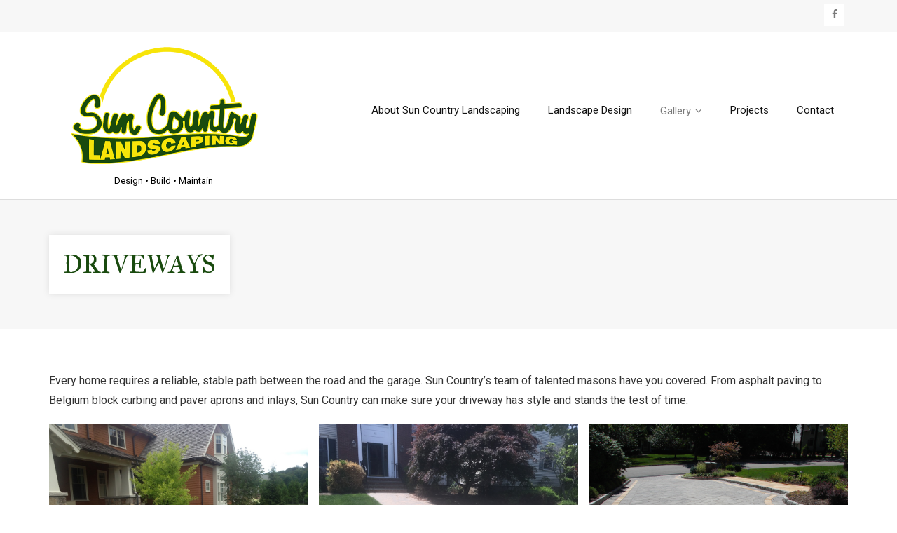

--- FILE ---
content_type: text/html; charset=UTF-8
request_url: https://www.suncountrylandscaping.com/gallery/driveways/
body_size: 6324
content:
<!DOCTYPE html>

<html lang="en-US">
<head>
<meta charset="UTF-8" />
<meta name="viewport" content="width=device-width" />
<link rel="profile" href="//gmpg.org/xfn/11" />
<link rel="pingback" href="https://www.suncountrylandscaping.com/xmlrpc.php" />

<title>Driveways - Sun Country Landscaping</title>

<!-- This site is optimized with the Yoast SEO plugin v13.2 - https://yoast.com/wordpress/plugins/seo/ -->
<meta name="description" content="From asphalt paving to Belgium block curbing and paver aprons and inlays, Sun Country can make sure your driveway has style and stands the test of time."/>
<meta name="robots" content="max-snippet:-1, max-image-preview:large, max-video-preview:-1"/>
<link rel="canonical" href="https://www.suncountrylandscaping.com/gallery/driveways/" />
<meta property="og:locale" content="en_US" />
<meta property="og:type" content="article" />
<meta property="og:title" content="Driveways - Sun Country Landscaping" />
<meta property="og:description" content="From asphalt paving to Belgium block curbing and paver aprons and inlays, Sun Country can make sure your driveway has style and stands the test of time." />
<meta property="og:url" content="https://www.suncountrylandscaping.com/gallery/driveways/" />
<meta property="og:site_name" content="Sun Country Landscaping" />
<meta property="article:publisher" content="https://www.facebook.com/SunCountryLandscapes/?__tn__=,d,P-R&amp;amp;amp;amp;amp;amp;amp;amp;eid=ARAYTfe0hy5xCBE9sMBCXvpuUUbpvsMYGDsj6zV9esm8vhywAV20kQdyiG2Pquv5vnzUo4LC80R5JiBd" />
<meta property="og:image" content="https://www.suncountrylandscaping.com/wp-content/uploads/2020/02/drive_0766.jpg" />
<meta property="og:image:secure_url" content="https://www.suncountrylandscaping.com/wp-content/uploads/2020/02/drive_0766.jpg" />
<meta name="twitter:card" content="summary_large_image" />
<meta name="twitter:description" content="From asphalt paving to Belgium block curbing and paver aprons and inlays, Sun Country can make sure your driveway has style and stands the test of time." />
<meta name="twitter:title" content="Driveways - Sun Country Landscaping" />
<meta name="twitter:image" content="https://www.suncountrylandscaping.com/wp-content/uploads/2020/02/drive_0766.jpg" />
<script type='application/ld+json' class='yoast-schema-graph yoast-schema-graph--main'>{"@context":"https://schema.org","@graph":[{"@type":"Organization","@id":"https://www.suncountrylandscaping.com/#organization","name":"Sun Country Landscaping","url":"https://www.suncountrylandscaping.com/","sameAs":["https://www.facebook.com/SunCountryLandscapes/?__tn__=,d,P-R&amp;amp;amp;amp;amp;amp;amp;amp;eid=ARAYTfe0hy5xCBE9sMBCXvpuUUbpvsMYGDsj6zV9esm8vhywAV20kQdyiG2Pquv5vnzUo4LC80R5JiBd"],"logo":{"@type":"ImageObject","@id":"https://www.suncountrylandscaping.com/#logo","inLanguage":"en-US","url":"https://www.suncountrylandscaping.com/wp-content/uploads/2020/03/sun_country_logo_web_2.png","width":600,"height":464,"caption":"Sun Country Landscaping"},"image":{"@id":"https://www.suncountrylandscaping.com/#logo"}},{"@type":"WebSite","@id":"https://www.suncountrylandscaping.com/#website","url":"https://www.suncountrylandscaping.com/","name":"Sun Country Landscaping","inLanguage":"en-US","description":"Design \u2022 Build \u2022 Maintain","publisher":{"@id":"https://www.suncountrylandscaping.com/#organization"},"potentialAction":{"@type":"SearchAction","target":"https://www.suncountrylandscaping.com/?s={search_term_string}","query-input":"required name=search_term_string"}},{"@type":"ImageObject","@id":"https://www.suncountrylandscaping.com/gallery/driveways/#primaryimage","inLanguage":"en-US","url":"https://www.suncountrylandscaping.com/wp-content/uploads/2020/02/drive_0766.jpg","width":1000,"height":750},{"@type":"WebPage","@id":"https://www.suncountrylandscaping.com/gallery/driveways/#webpage","url":"https://www.suncountrylandscaping.com/gallery/driveways/","name":"Driveways - Sun Country Landscaping","isPartOf":{"@id":"https://www.suncountrylandscaping.com/#website"},"inLanguage":"en-US","primaryImageOfPage":{"@id":"https://www.suncountrylandscaping.com/gallery/driveways/#primaryimage"},"datePublished":"2020-02-18T19:19:46+00:00","dateModified":"2020-03-06T21:30:12+00:00","description":"From asphalt paving to Belgium block curbing and paver aprons and inlays, Sun Country can make sure your driveway has style and stands the test of time."}]}</script>
<!-- / Yoast SEO plugin. -->

<link rel='dns-prefetch' href='//www.google.com' />
<link rel='dns-prefetch' href='//fonts.googleapis.com' />
<link rel='dns-prefetch' href='//s.w.org' />
<link rel="alternate" type="application/rss+xml" title="Sun Country Landscaping &raquo; Feed" href="https://www.suncountrylandscaping.com/feed/" />
<link rel="alternate" type="application/rss+xml" title="Sun Country Landscaping &raquo; Comments Feed" href="https://www.suncountrylandscaping.com/comments/feed/" />
		<script type="text/javascript">
			window._wpemojiSettings = {"baseUrl":"https:\/\/s.w.org\/images\/core\/emoji\/12.0.0-1\/72x72\/","ext":".png","svgUrl":"https:\/\/s.w.org\/images\/core\/emoji\/12.0.0-1\/svg\/","svgExt":".svg","source":{"concatemoji":"https:\/\/www.suncountrylandscaping.com\/wp-includes\/js\/wp-emoji-release.min.js?ver=5.3.20"}};
			!function(e,a,t){var n,r,o,i=a.createElement("canvas"),p=i.getContext&&i.getContext("2d");function s(e,t){var a=String.fromCharCode;p.clearRect(0,0,i.width,i.height),p.fillText(a.apply(this,e),0,0);e=i.toDataURL();return p.clearRect(0,0,i.width,i.height),p.fillText(a.apply(this,t),0,0),e===i.toDataURL()}function c(e){var t=a.createElement("script");t.src=e,t.defer=t.type="text/javascript",a.getElementsByTagName("head")[0].appendChild(t)}for(o=Array("flag","emoji"),t.supports={everything:!0,everythingExceptFlag:!0},r=0;r<o.length;r++)t.supports[o[r]]=function(e){if(!p||!p.fillText)return!1;switch(p.textBaseline="top",p.font="600 32px Arial",e){case"flag":return s([127987,65039,8205,9895,65039],[127987,65039,8203,9895,65039])?!1:!s([55356,56826,55356,56819],[55356,56826,8203,55356,56819])&&!s([55356,57332,56128,56423,56128,56418,56128,56421,56128,56430,56128,56423,56128,56447],[55356,57332,8203,56128,56423,8203,56128,56418,8203,56128,56421,8203,56128,56430,8203,56128,56423,8203,56128,56447]);case"emoji":return!s([55357,56424,55356,57342,8205,55358,56605,8205,55357,56424,55356,57340],[55357,56424,55356,57342,8203,55358,56605,8203,55357,56424,55356,57340])}return!1}(o[r]),t.supports.everything=t.supports.everything&&t.supports[o[r]],"flag"!==o[r]&&(t.supports.everythingExceptFlag=t.supports.everythingExceptFlag&&t.supports[o[r]]);t.supports.everythingExceptFlag=t.supports.everythingExceptFlag&&!t.supports.flag,t.DOMReady=!1,t.readyCallback=function(){t.DOMReady=!0},t.supports.everything||(n=function(){t.readyCallback()},a.addEventListener?(a.addEventListener("DOMContentLoaded",n,!1),e.addEventListener("load",n,!1)):(e.attachEvent("onload",n),a.attachEvent("onreadystatechange",function(){"complete"===a.readyState&&t.readyCallback()})),(n=t.source||{}).concatemoji?c(n.concatemoji):n.wpemoji&&n.twemoji&&(c(n.twemoji),c(n.wpemoji)))}(window,document,window._wpemojiSettings);
		</script>
		<style type="text/css">
img.wp-smiley,
img.emoji {
	display: inline !important;
	border: none !important;
	box-shadow: none !important;
	height: 1em !important;
	width: 1em !important;
	margin: 0 .07em !important;
	vertical-align: -0.1em !important;
	background: none !important;
	padding: 0 !important;
}
</style>
	<link rel='stylesheet' id='wp-block-library-css'  href='https://www.suncountrylandscaping.com/wp-includes/css/dist/block-library/style.min.css?ver=5.3.20' type='text/css' media='all' />
<link rel='stylesheet' id='google-font-im-fell-great-primer-css'  href='https://fonts.googleapis.com/css?family=IM+Fell+Great+Primer+SC&#038;display=swap&#038;ver=5.3.20' type='text/css' media='all' />
<link rel='stylesheet' id='thinkup-bootstrap-css'  href='https://www.suncountrylandscaping.com/wp-content/themes/ryan/lib/extentions/bootstrap/css/bootstrap.min.css?ver=2.3.2' type='text/css' media='all' />
<link rel='stylesheet' id='thinkup-shortcodes-css'  href='https://www.suncountrylandscaping.com/wp-content/themes/ryan/styles/style-shortcodes.css?ver=1.4.12' type='text/css' media='all' />
<link rel='stylesheet' id='thinkup-style-css'  href='https://www.suncountrylandscaping.com/wp-content/themes/ryan/style.css?ver=5.3.20' type='text/css' media='all' />
<link rel='stylesheet' id='ryan-thinkup-style-minimal-css'  href='https://www.suncountrylandscaping.com/wp-content/themes/ryan-minimal/style.css?ver=1.0.2' type='text/css' media='all' />
<link rel='stylesheet' id='colorbox-css'  href='https://www.suncountrylandscaping.com/wp-content/themes/ryan-minimal/colorbox/example3/colorbox.css?ver=5.3.20' type='text/css' media='all' />
<link rel='stylesheet' id='ryan_thinkup_child_colorbox-style-css'  href='https://www.suncountrylandscaping.com/wp-content/themes/ryan-minimal/style.css?ver=5.3.20' type='text/css' media='all' />
<link rel='stylesheet' id='thinkup-google-fonts-css'  href='//fonts.googleapis.com/css?family=Roboto%3A300%2C400%2C600%2C700%7CRoboto+Condensed%3A300%2C400%2C600%2C700&#038;subset=latin%2Clatin-ext' type='text/css' media='all' />
<link rel='stylesheet' id='prettyPhoto-css'  href='https://www.suncountrylandscaping.com/wp-content/themes/ryan/lib/extentions/prettyPhoto/css/prettyPhoto.css?ver=3.1.6' type='text/css' media='all' />
<link rel='stylesheet' id='dashicons-css'  href='https://www.suncountrylandscaping.com/wp-includes/css/dashicons.min.css?ver=5.3.20' type='text/css' media='all' />
<link rel='stylesheet' id='font-awesome-css'  href='https://www.suncountrylandscaping.com/wp-content/themes/ryan/lib/extentions/font-awesome/css/font-awesome.min.css?ver=4.7.0' type='text/css' media='all' />
<link rel='stylesheet' id='thinkup-responsive-css'  href='https://www.suncountrylandscaping.com/wp-content/themes/ryan/styles/style-responsive.css?ver=1.4.12' type='text/css' media='all' />
<script type='text/javascript' src='https://www.suncountrylandscaping.com/wp-includes/js/jquery/jquery.js?ver=1.12.4-wp'></script>
<script type='text/javascript' src='https://www.suncountrylandscaping.com/wp-includes/js/jquery/jquery-migrate.min.js?ver=1.4.1'></script>
<link rel='https://api.w.org/' href='https://www.suncountrylandscaping.com/wp-json/' />
<link rel="EditURI" type="application/rsd+xml" title="RSD" href="https://www.suncountrylandscaping.com/xmlrpc.php?rsd" />
<link rel="wlwmanifest" type="application/wlwmanifest+xml" href="https://www.suncountrylandscaping.com/wp-includes/wlwmanifest.xml" /> 
<meta name="generator" content="WordPress 5.3.20" />
<link rel='shortlink' href='https://www.suncountrylandscaping.com/?p=33' />
<link rel="alternate" type="application/json+oembed" href="https://www.suncountrylandscaping.com/wp-json/oembed/1.0/embed?url=https%3A%2F%2Fwww.suncountrylandscaping.com%2Fgallery%2Fdriveways%2F" />
<link rel="alternate" type="text/xml+oembed" href="https://www.suncountrylandscaping.com/wp-json/oembed/1.0/embed?url=https%3A%2F%2Fwww.suncountrylandscaping.com%2Fgallery%2Fdriveways%2F&#038;format=xml" />
<link rel="icon" href="https://www.suncountrylandscaping.com/wp-content/uploads/2020/02/sun_country_icon.jpg" sizes="32x32" />
<link rel="icon" href="https://www.suncountrylandscaping.com/wp-content/uploads/2020/02/sun_country_icon.jpg" sizes="192x192" />
<link rel="apple-touch-icon-precomposed" href="https://www.suncountrylandscaping.com/wp-content/uploads/2020/02/sun_country_icon.jpg" />
<meta name="msapplication-TileImage" content="https://www.suncountrylandscaping.com/wp-content/uploads/2020/02/sun_country_icon.jpg" />
<!-- Global site tag (gtag.js) - Google Analytics -->
<script async src="https://www.googletagmanager.com/gtag/js?id=UA-159810390-1"></script>
<script>
  window.dataLayer = window.dataLayer || [];
  function gtag(){dataLayer.push(arguments);}
  gtag('js', new Date());

  gtag('config', 'UA-159810390-1');
</script>
</head>

<body class="page-template-default page page-id-33 page-child parent-pageid-35 wp-custom-logo layout-sidebar-none layout-responsive pre-header-style1 header-style1">
<div id="body-core" class="hfeed site">

	<header>
	<div id="site-header">

			
		<div id="pre-header">
		<div class="wrap-safari">
		<div id="pre-header-core" class="main-navigation">
  
			
			
			<div id="pre-header-social"><ul><li class="social facebook"><a href="https://www.facebook.com/SunCountryLandscapes/" data-tip="bottom" data-original-title="Facebook" target="_blank"><i class="fa fa-facebook"></i></a></li></ul></div>
		</div>
		</div>
		</div>
		<!-- #pre-header -->

		<div id="header">
		<div id="header-core">

			<div id="logo">
						<a href="https://www.suncountrylandscaping.com/" class="custom-logo-link" rel="home"><img width="600" height="360" src="https://www.suncountrylandscaping.com/wp-content/uploads/2020/03/cropped-sun_country_logo_web_2.png" class="custom-logo" alt="Sun Country Landscaping" srcset="https://www.suncountrylandscaping.com/wp-content/uploads/2020/03/cropped-sun_country_logo_web_2.png 600w, https://www.suncountrylandscaping.com/wp-content/uploads/2020/03/cropped-sun_country_logo_web_2-300x180.png 300w" sizes="(max-width: 600px) 100vw, 600px" /></a><h2 class="site-description custom-logo" title="Design • Build • Maintain">Design • Build • Maintain</h2>			</div>

			<div id="header-links" class="main-navigation">
			<div id="header-links-inner" class="header-links">

				<ul id="menu-main" class="menu"><li id="menu-item-166" class="menu-item menu-item-type-post_type menu-item-object-page"><a href="https://www.suncountrylandscaping.com/about/"><span>About Sun Country Landscaping</span></a></li>
<li id="menu-item-164" class="menu-item menu-item-type-post_type menu-item-object-page"><a href="https://www.suncountrylandscaping.com/landscape-design/"><span>Landscape Design</span></a></li>
<li id="menu-item-157" class="menu-item menu-item-type-custom menu-item-object-custom current-menu-ancestor current-menu-parent menu-item-has-children"><a href="#"><span>Gallery</span></a>
<ul class="sub-menu">
	<li id="menu-item-61" class="menu-item menu-item-type-post_type menu-item-object-page"><a href="https://www.suncountrylandscaping.com/gallery/pools/">Pools</a></li>
	<li id="menu-item-64" class="menu-item menu-item-type-post_type menu-item-object-page current-menu-item page_item page-item-33 current_page_item"><a href="https://www.suncountrylandscaping.com/gallery/driveways/">Driveways</a></li>
	<li id="menu-item-63" class="menu-item menu-item-type-post_type menu-item-object-page"><a href="https://www.suncountrylandscaping.com/gallery/fire-features/">Fire Features</a></li>
	<li id="menu-item-62" class="menu-item menu-item-type-post_type menu-item-object-page"><a href="https://www.suncountrylandscaping.com/gallery/masonry/">Masonry</a></li>
	<li id="menu-item-68" class="menu-item menu-item-type-post_type menu-item-object-page"><a href="https://www.suncountrylandscaping.com/gallery/outdoor-kitchens/">Outdoor Kitchens</a></li>
	<li id="menu-item-67" class="menu-item menu-item-type-post_type menu-item-object-page"><a href="https://www.suncountrylandscaping.com/gallery/patios/">Patios</a></li>
	<li id="menu-item-66" class="menu-item menu-item-type-post_type menu-item-object-page"><a href="https://www.suncountrylandscaping.com/gallery/plantings/">Plantings</a></li>
	<li id="menu-item-65" class="menu-item menu-item-type-post_type menu-item-object-page"><a href="https://www.suncountrylandscaping.com/gallery/retaining-walls/">Retaining Walls</a></li>
	<li id="menu-item-469" class="menu-item menu-item-type-post_type menu-item-object-page"><a href="https://www.suncountrylandscaping.com/gallery/seasonal-maintenance/">Seasonal Maintenance</a></li>
	<li id="menu-item-468" class="menu-item menu-item-type-post_type menu-item-object-page"><a href="https://www.suncountrylandscaping.com/gallery/site-work/">Site Work</a></li>
	<li id="menu-item-492" class="menu-item menu-item-type-post_type menu-item-object-page"><a href="https://www.suncountrylandscaping.com/gallery/structures/">Structures</a></li>
	<li id="menu-item-493" class="menu-item menu-item-type-post_type menu-item-object-page"><a href="https://www.suncountrylandscaping.com/gallery/synthetic-turf/">Synthetic Turf</a></li>
	<li id="menu-item-494" class="menu-item menu-item-type-post_type menu-item-object-page"><a href="https://www.suncountrylandscaping.com/gallery/walkways-and-steps/">Walkways and Steps</a></li>
	<li id="menu-item-464" class="menu-item menu-item-type-post_type menu-item-object-page"><a href="https://www.suncountrylandscaping.com/gallery/water-features/">Water Features</a></li>
</ul>
</li>
<li id="menu-item-165" class="menu-item menu-item-type-post_type menu-item-object-page"><a href="https://www.suncountrylandscaping.com/projects/"><span>Projects</span></a></li>
<li id="menu-item-784" class="menu-item menu-item-type-post_type menu-item-object-page"><a href="https://www.suncountrylandscaping.com/contact/"><span>Contact</span></a></li>
</ul>				
				
			</div>
			</div>
			<!-- #header-links .main-navigation -->
 	
			<div id="header-nav"><a class="btn-navbar" data-toggle="collapse" data-target=".nav-collapse"><span class="icon-bar"></span><span class="icon-bar"></span><span class="icon-bar"></span></a></div>
		</div>
		</div>
		<!-- #header -->

		<div id="header-responsive"><div id="header-responsive-inner" class="responsive-links nav-collapse collapse"><ul id="menu-main-1" class=""><li id="res-menu-item-166" class="menu-item menu-item-type-post_type menu-item-object-page"><a href="https://www.suncountrylandscaping.com/about/"><span>About Sun Country Landscaping</span></a></li>
<li id="res-menu-item-164" class="menu-item menu-item-type-post_type menu-item-object-page"><a href="https://www.suncountrylandscaping.com/landscape-design/"><span>Landscape Design</span></a></li>
<li id="res-menu-item-157" class="menu-item menu-item-type-custom menu-item-object-custom current-menu-ancestor current-menu-parent menu-item-has-children"><a href="#"><span>Gallery</span></a>
<ul class="sub-menu">
	<li id="res-menu-item-61" class="menu-item menu-item-type-post_type menu-item-object-page"><a href="https://www.suncountrylandscaping.com/gallery/pools/">&#45; Pools</a></li>
	<li id="res-menu-item-64" class="menu-item menu-item-type-post_type menu-item-object-page current-menu-item page_item page-item-33 current_page_item"><a href="https://www.suncountrylandscaping.com/gallery/driveways/">&#45; Driveways</a></li>
	<li id="res-menu-item-63" class="menu-item menu-item-type-post_type menu-item-object-page"><a href="https://www.suncountrylandscaping.com/gallery/fire-features/">&#45; Fire Features</a></li>
	<li id="res-menu-item-62" class="menu-item menu-item-type-post_type menu-item-object-page"><a href="https://www.suncountrylandscaping.com/gallery/masonry/">&#45; Masonry</a></li>
	<li id="res-menu-item-68" class="menu-item menu-item-type-post_type menu-item-object-page"><a href="https://www.suncountrylandscaping.com/gallery/outdoor-kitchens/">&#45; Outdoor Kitchens</a></li>
	<li id="res-menu-item-67" class="menu-item menu-item-type-post_type menu-item-object-page"><a href="https://www.suncountrylandscaping.com/gallery/patios/">&#45; Patios</a></li>
	<li id="res-menu-item-66" class="menu-item menu-item-type-post_type menu-item-object-page"><a href="https://www.suncountrylandscaping.com/gallery/plantings/">&#45; Plantings</a></li>
	<li id="res-menu-item-65" class="menu-item menu-item-type-post_type menu-item-object-page"><a href="https://www.suncountrylandscaping.com/gallery/retaining-walls/">&#45; Retaining Walls</a></li>
	<li id="res-menu-item-469" class="menu-item menu-item-type-post_type menu-item-object-page"><a href="https://www.suncountrylandscaping.com/gallery/seasonal-maintenance/">&#45; Seasonal Maintenance</a></li>
	<li id="res-menu-item-468" class="menu-item menu-item-type-post_type menu-item-object-page"><a href="https://www.suncountrylandscaping.com/gallery/site-work/">&#45; Site Work</a></li>
	<li id="res-menu-item-492" class="menu-item menu-item-type-post_type menu-item-object-page"><a href="https://www.suncountrylandscaping.com/gallery/structures/">&#45; Structures</a></li>
	<li id="res-menu-item-493" class="menu-item menu-item-type-post_type menu-item-object-page"><a href="https://www.suncountrylandscaping.com/gallery/synthetic-turf/">&#45; Synthetic Turf</a></li>
	<li id="res-menu-item-494" class="menu-item menu-item-type-post_type menu-item-object-page"><a href="https://www.suncountrylandscaping.com/gallery/walkways-and-steps/">&#45; Walkways and Steps</a></li>
	<li id="res-menu-item-464" class="menu-item menu-item-type-post_type menu-item-object-page"><a href="https://www.suncountrylandscaping.com/gallery/water-features/">&#45; Water Features</a></li>
</ul>
</li>
<li id="res-menu-item-165" class="menu-item menu-item-type-post_type menu-item-object-page"><a href="https://www.suncountrylandscaping.com/projects/"><span>Projects</span></a></li>
<li id="res-menu-item-784" class="menu-item menu-item-type-post_type menu-item-object-page"><a href="https://www.suncountrylandscaping.com/contact/"><span>Contact</span></a></li>
</ul></div></div>
		
		<div id="intro" class="option1"><div class="wrap-safari"><div id="intro-core"><h1 class="page-title"><span>Driveways</span></h1></div></div></div>
	</div>

	</header>
	<!-- header -->

		
	<div id="content">
	<div id="content-core">

		<div id="main">
		<div id="main-core">
			
				
		<article id="post-33" class="post-33 page type-page status-publish hentry">

		
<p>Every home requires a reliable, stable path between the road and the garage. Sun Country’s team of talented masons have you covered. From asphalt paving to Belgium block curbing and paver aprons and inlays, Sun Country can make sure your driveway has style and stands the test of time.</p>



<figure class="wp-block-gallery columns-3 is-cropped"><ul class="blocks-gallery-grid"><li class="blocks-gallery-item"><figure><a href="https://www.suncountrylandscaping.com/wp-content/uploads/2020/02/drive_0766.jpg"><img src="https://www.suncountrylandscaping.com/wp-content/uploads/2020/02/drive_0766.jpg" alt="" data-id="31" data-link="https://www.suncountrylandscaping.com/gallery/driveways/drive_0766/#main" class="wp-image-31"/></a></figure></li><li class="blocks-gallery-item"><figure><a href="https://www.suncountrylandscaping.com/wp-content/uploads/2020/02/drive_0829.jpg"><img src="https://www.suncountrylandscaping.com/wp-content/uploads/2020/02/drive_0829.jpg" alt="" data-id="30" data-link="https://www.suncountrylandscaping.com/gallery/driveways/drive_0829/#main" class="wp-image-30"/></a></figure></li><li class="blocks-gallery-item"><figure><a href="https://www.suncountrylandscaping.com/wp-content/uploads/2020/02/Drive-3077.jpg"><img src="https://www.suncountrylandscaping.com/wp-content/uploads/2020/02/Drive-3077.jpg" alt="" data-id="29" data-link="https://www.suncountrylandscaping.com/gallery/driveways/drive-3077/#main" class="wp-image-29"/></a></figure></li><li class="blocks-gallery-item"><figure><a href="https://www.suncountrylandscaping.com/wp-content/uploads/2020/03/drive_3090.jpg"><img src="https://www.suncountrylandscaping.com/wp-content/uploads/2020/03/drive_3090.jpg" alt="" data-id="1482" data-full-url="https://www.suncountrylandscaping.com/wp-content/uploads/2020/03/drive_3090.jpg" data-link="https://www.suncountrylandscaping.com/gallery/driveways/drive_3090/#main" class="wp-image-1482" srcset="https://www.suncountrylandscaping.com/wp-content/uploads/2020/03/drive_3090.jpg 1000w, https://www.suncountrylandscaping.com/wp-content/uploads/2020/03/drive_3090-300x225.jpg 300w, https://www.suncountrylandscaping.com/wp-content/uploads/2020/03/drive_3090-768x576.jpg 768w" sizes="(max-width: 1000px) 100vw, 1000px" /></a></figure></li><li class="blocks-gallery-item"><figure><a href="https://www.suncountrylandscaping.com/wp-content/uploads/2020/03/drive_3074.jpg"><img src="https://www.suncountrylandscaping.com/wp-content/uploads/2020/03/drive_3074.jpg" alt="" data-id="1480" data-full-url="https://www.suncountrylandscaping.com/wp-content/uploads/2020/03/drive_3074.jpg" data-link="https://www.suncountrylandscaping.com/gallery/driveways/drive_3074/#main" class="wp-image-1480" srcset="https://www.suncountrylandscaping.com/wp-content/uploads/2020/03/drive_3074.jpg 1000w, https://www.suncountrylandscaping.com/wp-content/uploads/2020/03/drive_3074-300x225.jpg 300w, https://www.suncountrylandscaping.com/wp-content/uploads/2020/03/drive_3074-768x576.jpg 768w" sizes="(max-width: 1000px) 100vw, 1000px" /></a></figure></li><li class="blocks-gallery-item"><figure><a href="https://www.suncountrylandscaping.com/wp-content/uploads/2020/03/drive_3075.jpg"><img src="https://www.suncountrylandscaping.com/wp-content/uploads/2020/03/drive_3075.jpg" alt="" data-id="1481" data-full-url="https://www.suncountrylandscaping.com/wp-content/uploads/2020/03/drive_3075.jpg" data-link="https://www.suncountrylandscaping.com/gallery/driveways/drive_3075/#main" class="wp-image-1481" srcset="https://www.suncountrylandscaping.com/wp-content/uploads/2020/03/drive_3075.jpg 1000w, https://www.suncountrylandscaping.com/wp-content/uploads/2020/03/drive_3075-300x225.jpg 300w, https://www.suncountrylandscaping.com/wp-content/uploads/2020/03/drive_3075-768x576.jpg 768w" sizes="(max-width: 1000px) 100vw, 1000px" /></a></figure></li><li class="blocks-gallery-item"><figure><a href="https://www.suncountrylandscaping.com/wp-content/uploads/2020/02/drive_0469.jpg"><img src="https://www.suncountrylandscaping.com/wp-content/uploads/2020/02/drive_0469.jpg" alt="" data-id="28" data-link="https://www.suncountrylandscaping.com/gallery/driveways/drive_0469/#main" class="wp-image-28"/></a></figure></li></ul></figure>

		</article>


				
			

		</div><!-- #main-core -->
		</div><!-- #main -->
			</div>
	</div><!-- #content -->

	<footer>
		<div id="footer"><div id="footer-core" class="option3"><div id="footer-col1" class="widget-area"><aside class="widget widget_text"><h3 class="footer-widget-title"><span>NJ Counties we have served</span></h3>			<div class="textwidget"><p>Essex, Morris, Passaic, Somerset, Union, Warren</p>
<p>&nbsp;</p>
</div>
		</aside></div><div id="footer-col2" class="widget-area"><aside class="widget widget_text"><h3 class="footer-widget-title"><span>Contact Us</span></h3>			<div class="textwidget"><p>201.317.8388</p>
<p><a href="mailto:Dave@SunCountryLandscaping.com">Dave@SunCountryLandscaping.com</a></p>
<p>PO Box 425 • Ironia, NJ  07845</p>
</div>
		</aside></div><div id="footer-col3" class="widget-area"><aside class="widget widget_text"><h3 class="footer-widget-title"><span>Some of our Services</span></h3>			<div class="textwidget"><p><a href="https://www.suncountrylandscaping.com/gallery/pools/">Custom Pools</a></p>
<p><a href="https://www.suncountrylandscaping.com/landscape-design/">Landscape Design</a></p>
<p><a href="https://www.suncountrylandscaping.com/gallery/outdoor-kitchens/">Outdoor Kitchens</a> &amp; <a href="https://www.suncountrylandscaping.com/gallery/structures/">Structures</a></p>
</div>
		</aside></div></div></div><!-- #footer -->		
		<div id="sub-footer">

		<div id="sub-footer-core">
		
			<div class="copyright">
						&copy; 2026 Sun Country Landscaping&nbsp;&nbsp;&nbsp;&nbsp;Developed &amp; Maintained by <a href="//rjrsolutions.com/" target="_blank">RJR Solutions, Inc.</a>
			
			</div>
			<!-- .copyright -->

						<!-- #footer-menu -->

						<div id="post-footer-social"><ul><li class="social facebook"><a href="https://www.facebook.com/SunCountryLandscapes/" data-tip="top" data-original-title="Facebook" target="_blank"><i class="fa fa-facebook"></i></a></li></ul></div>			
		</div>
		</div>
	</footer><!-- footer -->

</div><!-- #body-core -->

<script type='text/javascript' src='https://www.google.com/recaptcha/api.js?render=6Ldq0N4UAAAAAFWuEoQQFCPGyyZlqitFIZachrvK&#038;ver=3.0'></script>
<script type='text/javascript' src='https://www.suncountrylandscaping.com/wp-content/themes/ryan-minimal/colorbox/jquery.colorbox-min.js?ver=5.3.20'></script>
<script type='text/javascript' src='https://www.suncountrylandscaping.com/wp-content/themes/ryan-minimal/js/main.js?ver=5.3.20'></script>
<script type='text/javascript' src='https://www.suncountrylandscaping.com/wp-includes/js/imagesloaded.min.js?ver=3.2.0'></script>
<script type='text/javascript' src='https://www.suncountrylandscaping.com/wp-content/themes/ryan/lib/extentions/prettyPhoto/js/jquery.prettyPhoto.js?ver=3.1.6'></script>
<script type='text/javascript' src='https://www.suncountrylandscaping.com/wp-content/themes/ryan/lib/scripts/modernizr.js?ver=2.6.2'></script>
<script type='text/javascript' src='https://www.suncountrylandscaping.com/wp-content/themes/ryan/lib/scripts/plugins/scrollup/jquery.scrollUp.min.js?ver=2.4.1'></script>
<script type='text/javascript' src='https://www.suncountrylandscaping.com/wp-content/themes/ryan/lib/extentions/bootstrap/js/bootstrap.js?ver=2.3.2'></script>
<script type='text/javascript' src='https://www.suncountrylandscaping.com/wp-content/themes/ryan/lib/scripts/main-frontend.js?ver=1.4.12'></script>
<script type='text/javascript' src='https://www.suncountrylandscaping.com/wp-includes/js/wp-embed.min.js?ver=5.3.20'></script>
<script type="text/javascript">
( function( grecaptcha, sitekey, actions ) {

	var wpcf7recaptcha = {

		execute: function( action ) {
			grecaptcha.execute(
				sitekey,
				{ action: action }
			).then( function( token ) {
				var forms = document.getElementsByTagName( 'form' );

				for ( var i = 0; i < forms.length; i++ ) {
					var fields = forms[ i ].getElementsByTagName( 'input' );

					for ( var j = 0; j < fields.length; j++ ) {
						var field = fields[ j ];

						if ( 'g-recaptcha-response' === field.getAttribute( 'name' ) ) {
							field.setAttribute( 'value', token );
							break;
						}
					}
				}
			} );
		},

		executeOnHomepage: function() {
			wpcf7recaptcha.execute( actions[ 'homepage' ] );
		},

		executeOnContactform: function() {
			wpcf7recaptcha.execute( actions[ 'contactform' ] );
		},

	};

	grecaptcha.ready(
		wpcf7recaptcha.executeOnHomepage
	);

	document.addEventListener( 'change',
		wpcf7recaptcha.executeOnContactform, false
	);

	document.addEventListener( 'wpcf7submit',
		wpcf7recaptcha.executeOnHomepage, false
	);

} )(
	grecaptcha,
	'6Ldq0N4UAAAAAFWuEoQQFCPGyyZlqitFIZachrvK',
	{"homepage":"homepage","contactform":"contactform"}
);
</script>
<!-- Back to top arrow --><a href="javascript:" id="return-to-top"><i class="fa fa-arrow-up" aria-hidden="true"></i></a>
</body>
</html>

--- FILE ---
content_type: text/html; charset=utf-8
request_url: https://www.google.com/recaptcha/api2/anchor?ar=1&k=6Ldq0N4UAAAAAFWuEoQQFCPGyyZlqitFIZachrvK&co=aHR0cHM6Ly93d3cuc3VuY291bnRyeWxhbmRzY2FwaW5nLmNvbTo0NDM.&hl=en&v=PoyoqOPhxBO7pBk68S4YbpHZ&size=invisible&anchor-ms=20000&execute-ms=30000&cb=s83bedtrmvp7
body_size: 48872
content:
<!DOCTYPE HTML><html dir="ltr" lang="en"><head><meta http-equiv="Content-Type" content="text/html; charset=UTF-8">
<meta http-equiv="X-UA-Compatible" content="IE=edge">
<title>reCAPTCHA</title>
<style type="text/css">
/* cyrillic-ext */
@font-face {
  font-family: 'Roboto';
  font-style: normal;
  font-weight: 400;
  font-stretch: 100%;
  src: url(//fonts.gstatic.com/s/roboto/v48/KFO7CnqEu92Fr1ME7kSn66aGLdTylUAMa3GUBHMdazTgWw.woff2) format('woff2');
  unicode-range: U+0460-052F, U+1C80-1C8A, U+20B4, U+2DE0-2DFF, U+A640-A69F, U+FE2E-FE2F;
}
/* cyrillic */
@font-face {
  font-family: 'Roboto';
  font-style: normal;
  font-weight: 400;
  font-stretch: 100%;
  src: url(//fonts.gstatic.com/s/roboto/v48/KFO7CnqEu92Fr1ME7kSn66aGLdTylUAMa3iUBHMdazTgWw.woff2) format('woff2');
  unicode-range: U+0301, U+0400-045F, U+0490-0491, U+04B0-04B1, U+2116;
}
/* greek-ext */
@font-face {
  font-family: 'Roboto';
  font-style: normal;
  font-weight: 400;
  font-stretch: 100%;
  src: url(//fonts.gstatic.com/s/roboto/v48/KFO7CnqEu92Fr1ME7kSn66aGLdTylUAMa3CUBHMdazTgWw.woff2) format('woff2');
  unicode-range: U+1F00-1FFF;
}
/* greek */
@font-face {
  font-family: 'Roboto';
  font-style: normal;
  font-weight: 400;
  font-stretch: 100%;
  src: url(//fonts.gstatic.com/s/roboto/v48/KFO7CnqEu92Fr1ME7kSn66aGLdTylUAMa3-UBHMdazTgWw.woff2) format('woff2');
  unicode-range: U+0370-0377, U+037A-037F, U+0384-038A, U+038C, U+038E-03A1, U+03A3-03FF;
}
/* math */
@font-face {
  font-family: 'Roboto';
  font-style: normal;
  font-weight: 400;
  font-stretch: 100%;
  src: url(//fonts.gstatic.com/s/roboto/v48/KFO7CnqEu92Fr1ME7kSn66aGLdTylUAMawCUBHMdazTgWw.woff2) format('woff2');
  unicode-range: U+0302-0303, U+0305, U+0307-0308, U+0310, U+0312, U+0315, U+031A, U+0326-0327, U+032C, U+032F-0330, U+0332-0333, U+0338, U+033A, U+0346, U+034D, U+0391-03A1, U+03A3-03A9, U+03B1-03C9, U+03D1, U+03D5-03D6, U+03F0-03F1, U+03F4-03F5, U+2016-2017, U+2034-2038, U+203C, U+2040, U+2043, U+2047, U+2050, U+2057, U+205F, U+2070-2071, U+2074-208E, U+2090-209C, U+20D0-20DC, U+20E1, U+20E5-20EF, U+2100-2112, U+2114-2115, U+2117-2121, U+2123-214F, U+2190, U+2192, U+2194-21AE, U+21B0-21E5, U+21F1-21F2, U+21F4-2211, U+2213-2214, U+2216-22FF, U+2308-230B, U+2310, U+2319, U+231C-2321, U+2336-237A, U+237C, U+2395, U+239B-23B7, U+23D0, U+23DC-23E1, U+2474-2475, U+25AF, U+25B3, U+25B7, U+25BD, U+25C1, U+25CA, U+25CC, U+25FB, U+266D-266F, U+27C0-27FF, U+2900-2AFF, U+2B0E-2B11, U+2B30-2B4C, U+2BFE, U+3030, U+FF5B, U+FF5D, U+1D400-1D7FF, U+1EE00-1EEFF;
}
/* symbols */
@font-face {
  font-family: 'Roboto';
  font-style: normal;
  font-weight: 400;
  font-stretch: 100%;
  src: url(//fonts.gstatic.com/s/roboto/v48/KFO7CnqEu92Fr1ME7kSn66aGLdTylUAMaxKUBHMdazTgWw.woff2) format('woff2');
  unicode-range: U+0001-000C, U+000E-001F, U+007F-009F, U+20DD-20E0, U+20E2-20E4, U+2150-218F, U+2190, U+2192, U+2194-2199, U+21AF, U+21E6-21F0, U+21F3, U+2218-2219, U+2299, U+22C4-22C6, U+2300-243F, U+2440-244A, U+2460-24FF, U+25A0-27BF, U+2800-28FF, U+2921-2922, U+2981, U+29BF, U+29EB, U+2B00-2BFF, U+4DC0-4DFF, U+FFF9-FFFB, U+10140-1018E, U+10190-1019C, U+101A0, U+101D0-101FD, U+102E0-102FB, U+10E60-10E7E, U+1D2C0-1D2D3, U+1D2E0-1D37F, U+1F000-1F0FF, U+1F100-1F1AD, U+1F1E6-1F1FF, U+1F30D-1F30F, U+1F315, U+1F31C, U+1F31E, U+1F320-1F32C, U+1F336, U+1F378, U+1F37D, U+1F382, U+1F393-1F39F, U+1F3A7-1F3A8, U+1F3AC-1F3AF, U+1F3C2, U+1F3C4-1F3C6, U+1F3CA-1F3CE, U+1F3D4-1F3E0, U+1F3ED, U+1F3F1-1F3F3, U+1F3F5-1F3F7, U+1F408, U+1F415, U+1F41F, U+1F426, U+1F43F, U+1F441-1F442, U+1F444, U+1F446-1F449, U+1F44C-1F44E, U+1F453, U+1F46A, U+1F47D, U+1F4A3, U+1F4B0, U+1F4B3, U+1F4B9, U+1F4BB, U+1F4BF, U+1F4C8-1F4CB, U+1F4D6, U+1F4DA, U+1F4DF, U+1F4E3-1F4E6, U+1F4EA-1F4ED, U+1F4F7, U+1F4F9-1F4FB, U+1F4FD-1F4FE, U+1F503, U+1F507-1F50B, U+1F50D, U+1F512-1F513, U+1F53E-1F54A, U+1F54F-1F5FA, U+1F610, U+1F650-1F67F, U+1F687, U+1F68D, U+1F691, U+1F694, U+1F698, U+1F6AD, U+1F6B2, U+1F6B9-1F6BA, U+1F6BC, U+1F6C6-1F6CF, U+1F6D3-1F6D7, U+1F6E0-1F6EA, U+1F6F0-1F6F3, U+1F6F7-1F6FC, U+1F700-1F7FF, U+1F800-1F80B, U+1F810-1F847, U+1F850-1F859, U+1F860-1F887, U+1F890-1F8AD, U+1F8B0-1F8BB, U+1F8C0-1F8C1, U+1F900-1F90B, U+1F93B, U+1F946, U+1F984, U+1F996, U+1F9E9, U+1FA00-1FA6F, U+1FA70-1FA7C, U+1FA80-1FA89, U+1FA8F-1FAC6, U+1FACE-1FADC, U+1FADF-1FAE9, U+1FAF0-1FAF8, U+1FB00-1FBFF;
}
/* vietnamese */
@font-face {
  font-family: 'Roboto';
  font-style: normal;
  font-weight: 400;
  font-stretch: 100%;
  src: url(//fonts.gstatic.com/s/roboto/v48/KFO7CnqEu92Fr1ME7kSn66aGLdTylUAMa3OUBHMdazTgWw.woff2) format('woff2');
  unicode-range: U+0102-0103, U+0110-0111, U+0128-0129, U+0168-0169, U+01A0-01A1, U+01AF-01B0, U+0300-0301, U+0303-0304, U+0308-0309, U+0323, U+0329, U+1EA0-1EF9, U+20AB;
}
/* latin-ext */
@font-face {
  font-family: 'Roboto';
  font-style: normal;
  font-weight: 400;
  font-stretch: 100%;
  src: url(//fonts.gstatic.com/s/roboto/v48/KFO7CnqEu92Fr1ME7kSn66aGLdTylUAMa3KUBHMdazTgWw.woff2) format('woff2');
  unicode-range: U+0100-02BA, U+02BD-02C5, U+02C7-02CC, U+02CE-02D7, U+02DD-02FF, U+0304, U+0308, U+0329, U+1D00-1DBF, U+1E00-1E9F, U+1EF2-1EFF, U+2020, U+20A0-20AB, U+20AD-20C0, U+2113, U+2C60-2C7F, U+A720-A7FF;
}
/* latin */
@font-face {
  font-family: 'Roboto';
  font-style: normal;
  font-weight: 400;
  font-stretch: 100%;
  src: url(//fonts.gstatic.com/s/roboto/v48/KFO7CnqEu92Fr1ME7kSn66aGLdTylUAMa3yUBHMdazQ.woff2) format('woff2');
  unicode-range: U+0000-00FF, U+0131, U+0152-0153, U+02BB-02BC, U+02C6, U+02DA, U+02DC, U+0304, U+0308, U+0329, U+2000-206F, U+20AC, U+2122, U+2191, U+2193, U+2212, U+2215, U+FEFF, U+FFFD;
}
/* cyrillic-ext */
@font-face {
  font-family: 'Roboto';
  font-style: normal;
  font-weight: 500;
  font-stretch: 100%;
  src: url(//fonts.gstatic.com/s/roboto/v48/KFO7CnqEu92Fr1ME7kSn66aGLdTylUAMa3GUBHMdazTgWw.woff2) format('woff2');
  unicode-range: U+0460-052F, U+1C80-1C8A, U+20B4, U+2DE0-2DFF, U+A640-A69F, U+FE2E-FE2F;
}
/* cyrillic */
@font-face {
  font-family: 'Roboto';
  font-style: normal;
  font-weight: 500;
  font-stretch: 100%;
  src: url(//fonts.gstatic.com/s/roboto/v48/KFO7CnqEu92Fr1ME7kSn66aGLdTylUAMa3iUBHMdazTgWw.woff2) format('woff2');
  unicode-range: U+0301, U+0400-045F, U+0490-0491, U+04B0-04B1, U+2116;
}
/* greek-ext */
@font-face {
  font-family: 'Roboto';
  font-style: normal;
  font-weight: 500;
  font-stretch: 100%;
  src: url(//fonts.gstatic.com/s/roboto/v48/KFO7CnqEu92Fr1ME7kSn66aGLdTylUAMa3CUBHMdazTgWw.woff2) format('woff2');
  unicode-range: U+1F00-1FFF;
}
/* greek */
@font-face {
  font-family: 'Roboto';
  font-style: normal;
  font-weight: 500;
  font-stretch: 100%;
  src: url(//fonts.gstatic.com/s/roboto/v48/KFO7CnqEu92Fr1ME7kSn66aGLdTylUAMa3-UBHMdazTgWw.woff2) format('woff2');
  unicode-range: U+0370-0377, U+037A-037F, U+0384-038A, U+038C, U+038E-03A1, U+03A3-03FF;
}
/* math */
@font-face {
  font-family: 'Roboto';
  font-style: normal;
  font-weight: 500;
  font-stretch: 100%;
  src: url(//fonts.gstatic.com/s/roboto/v48/KFO7CnqEu92Fr1ME7kSn66aGLdTylUAMawCUBHMdazTgWw.woff2) format('woff2');
  unicode-range: U+0302-0303, U+0305, U+0307-0308, U+0310, U+0312, U+0315, U+031A, U+0326-0327, U+032C, U+032F-0330, U+0332-0333, U+0338, U+033A, U+0346, U+034D, U+0391-03A1, U+03A3-03A9, U+03B1-03C9, U+03D1, U+03D5-03D6, U+03F0-03F1, U+03F4-03F5, U+2016-2017, U+2034-2038, U+203C, U+2040, U+2043, U+2047, U+2050, U+2057, U+205F, U+2070-2071, U+2074-208E, U+2090-209C, U+20D0-20DC, U+20E1, U+20E5-20EF, U+2100-2112, U+2114-2115, U+2117-2121, U+2123-214F, U+2190, U+2192, U+2194-21AE, U+21B0-21E5, U+21F1-21F2, U+21F4-2211, U+2213-2214, U+2216-22FF, U+2308-230B, U+2310, U+2319, U+231C-2321, U+2336-237A, U+237C, U+2395, U+239B-23B7, U+23D0, U+23DC-23E1, U+2474-2475, U+25AF, U+25B3, U+25B7, U+25BD, U+25C1, U+25CA, U+25CC, U+25FB, U+266D-266F, U+27C0-27FF, U+2900-2AFF, U+2B0E-2B11, U+2B30-2B4C, U+2BFE, U+3030, U+FF5B, U+FF5D, U+1D400-1D7FF, U+1EE00-1EEFF;
}
/* symbols */
@font-face {
  font-family: 'Roboto';
  font-style: normal;
  font-weight: 500;
  font-stretch: 100%;
  src: url(//fonts.gstatic.com/s/roboto/v48/KFO7CnqEu92Fr1ME7kSn66aGLdTylUAMaxKUBHMdazTgWw.woff2) format('woff2');
  unicode-range: U+0001-000C, U+000E-001F, U+007F-009F, U+20DD-20E0, U+20E2-20E4, U+2150-218F, U+2190, U+2192, U+2194-2199, U+21AF, U+21E6-21F0, U+21F3, U+2218-2219, U+2299, U+22C4-22C6, U+2300-243F, U+2440-244A, U+2460-24FF, U+25A0-27BF, U+2800-28FF, U+2921-2922, U+2981, U+29BF, U+29EB, U+2B00-2BFF, U+4DC0-4DFF, U+FFF9-FFFB, U+10140-1018E, U+10190-1019C, U+101A0, U+101D0-101FD, U+102E0-102FB, U+10E60-10E7E, U+1D2C0-1D2D3, U+1D2E0-1D37F, U+1F000-1F0FF, U+1F100-1F1AD, U+1F1E6-1F1FF, U+1F30D-1F30F, U+1F315, U+1F31C, U+1F31E, U+1F320-1F32C, U+1F336, U+1F378, U+1F37D, U+1F382, U+1F393-1F39F, U+1F3A7-1F3A8, U+1F3AC-1F3AF, U+1F3C2, U+1F3C4-1F3C6, U+1F3CA-1F3CE, U+1F3D4-1F3E0, U+1F3ED, U+1F3F1-1F3F3, U+1F3F5-1F3F7, U+1F408, U+1F415, U+1F41F, U+1F426, U+1F43F, U+1F441-1F442, U+1F444, U+1F446-1F449, U+1F44C-1F44E, U+1F453, U+1F46A, U+1F47D, U+1F4A3, U+1F4B0, U+1F4B3, U+1F4B9, U+1F4BB, U+1F4BF, U+1F4C8-1F4CB, U+1F4D6, U+1F4DA, U+1F4DF, U+1F4E3-1F4E6, U+1F4EA-1F4ED, U+1F4F7, U+1F4F9-1F4FB, U+1F4FD-1F4FE, U+1F503, U+1F507-1F50B, U+1F50D, U+1F512-1F513, U+1F53E-1F54A, U+1F54F-1F5FA, U+1F610, U+1F650-1F67F, U+1F687, U+1F68D, U+1F691, U+1F694, U+1F698, U+1F6AD, U+1F6B2, U+1F6B9-1F6BA, U+1F6BC, U+1F6C6-1F6CF, U+1F6D3-1F6D7, U+1F6E0-1F6EA, U+1F6F0-1F6F3, U+1F6F7-1F6FC, U+1F700-1F7FF, U+1F800-1F80B, U+1F810-1F847, U+1F850-1F859, U+1F860-1F887, U+1F890-1F8AD, U+1F8B0-1F8BB, U+1F8C0-1F8C1, U+1F900-1F90B, U+1F93B, U+1F946, U+1F984, U+1F996, U+1F9E9, U+1FA00-1FA6F, U+1FA70-1FA7C, U+1FA80-1FA89, U+1FA8F-1FAC6, U+1FACE-1FADC, U+1FADF-1FAE9, U+1FAF0-1FAF8, U+1FB00-1FBFF;
}
/* vietnamese */
@font-face {
  font-family: 'Roboto';
  font-style: normal;
  font-weight: 500;
  font-stretch: 100%;
  src: url(//fonts.gstatic.com/s/roboto/v48/KFO7CnqEu92Fr1ME7kSn66aGLdTylUAMa3OUBHMdazTgWw.woff2) format('woff2');
  unicode-range: U+0102-0103, U+0110-0111, U+0128-0129, U+0168-0169, U+01A0-01A1, U+01AF-01B0, U+0300-0301, U+0303-0304, U+0308-0309, U+0323, U+0329, U+1EA0-1EF9, U+20AB;
}
/* latin-ext */
@font-face {
  font-family: 'Roboto';
  font-style: normal;
  font-weight: 500;
  font-stretch: 100%;
  src: url(//fonts.gstatic.com/s/roboto/v48/KFO7CnqEu92Fr1ME7kSn66aGLdTylUAMa3KUBHMdazTgWw.woff2) format('woff2');
  unicode-range: U+0100-02BA, U+02BD-02C5, U+02C7-02CC, U+02CE-02D7, U+02DD-02FF, U+0304, U+0308, U+0329, U+1D00-1DBF, U+1E00-1E9F, U+1EF2-1EFF, U+2020, U+20A0-20AB, U+20AD-20C0, U+2113, U+2C60-2C7F, U+A720-A7FF;
}
/* latin */
@font-face {
  font-family: 'Roboto';
  font-style: normal;
  font-weight: 500;
  font-stretch: 100%;
  src: url(//fonts.gstatic.com/s/roboto/v48/KFO7CnqEu92Fr1ME7kSn66aGLdTylUAMa3yUBHMdazQ.woff2) format('woff2');
  unicode-range: U+0000-00FF, U+0131, U+0152-0153, U+02BB-02BC, U+02C6, U+02DA, U+02DC, U+0304, U+0308, U+0329, U+2000-206F, U+20AC, U+2122, U+2191, U+2193, U+2212, U+2215, U+FEFF, U+FFFD;
}
/* cyrillic-ext */
@font-face {
  font-family: 'Roboto';
  font-style: normal;
  font-weight: 900;
  font-stretch: 100%;
  src: url(//fonts.gstatic.com/s/roboto/v48/KFO7CnqEu92Fr1ME7kSn66aGLdTylUAMa3GUBHMdazTgWw.woff2) format('woff2');
  unicode-range: U+0460-052F, U+1C80-1C8A, U+20B4, U+2DE0-2DFF, U+A640-A69F, U+FE2E-FE2F;
}
/* cyrillic */
@font-face {
  font-family: 'Roboto';
  font-style: normal;
  font-weight: 900;
  font-stretch: 100%;
  src: url(//fonts.gstatic.com/s/roboto/v48/KFO7CnqEu92Fr1ME7kSn66aGLdTylUAMa3iUBHMdazTgWw.woff2) format('woff2');
  unicode-range: U+0301, U+0400-045F, U+0490-0491, U+04B0-04B1, U+2116;
}
/* greek-ext */
@font-face {
  font-family: 'Roboto';
  font-style: normal;
  font-weight: 900;
  font-stretch: 100%;
  src: url(//fonts.gstatic.com/s/roboto/v48/KFO7CnqEu92Fr1ME7kSn66aGLdTylUAMa3CUBHMdazTgWw.woff2) format('woff2');
  unicode-range: U+1F00-1FFF;
}
/* greek */
@font-face {
  font-family: 'Roboto';
  font-style: normal;
  font-weight: 900;
  font-stretch: 100%;
  src: url(//fonts.gstatic.com/s/roboto/v48/KFO7CnqEu92Fr1ME7kSn66aGLdTylUAMa3-UBHMdazTgWw.woff2) format('woff2');
  unicode-range: U+0370-0377, U+037A-037F, U+0384-038A, U+038C, U+038E-03A1, U+03A3-03FF;
}
/* math */
@font-face {
  font-family: 'Roboto';
  font-style: normal;
  font-weight: 900;
  font-stretch: 100%;
  src: url(//fonts.gstatic.com/s/roboto/v48/KFO7CnqEu92Fr1ME7kSn66aGLdTylUAMawCUBHMdazTgWw.woff2) format('woff2');
  unicode-range: U+0302-0303, U+0305, U+0307-0308, U+0310, U+0312, U+0315, U+031A, U+0326-0327, U+032C, U+032F-0330, U+0332-0333, U+0338, U+033A, U+0346, U+034D, U+0391-03A1, U+03A3-03A9, U+03B1-03C9, U+03D1, U+03D5-03D6, U+03F0-03F1, U+03F4-03F5, U+2016-2017, U+2034-2038, U+203C, U+2040, U+2043, U+2047, U+2050, U+2057, U+205F, U+2070-2071, U+2074-208E, U+2090-209C, U+20D0-20DC, U+20E1, U+20E5-20EF, U+2100-2112, U+2114-2115, U+2117-2121, U+2123-214F, U+2190, U+2192, U+2194-21AE, U+21B0-21E5, U+21F1-21F2, U+21F4-2211, U+2213-2214, U+2216-22FF, U+2308-230B, U+2310, U+2319, U+231C-2321, U+2336-237A, U+237C, U+2395, U+239B-23B7, U+23D0, U+23DC-23E1, U+2474-2475, U+25AF, U+25B3, U+25B7, U+25BD, U+25C1, U+25CA, U+25CC, U+25FB, U+266D-266F, U+27C0-27FF, U+2900-2AFF, U+2B0E-2B11, U+2B30-2B4C, U+2BFE, U+3030, U+FF5B, U+FF5D, U+1D400-1D7FF, U+1EE00-1EEFF;
}
/* symbols */
@font-face {
  font-family: 'Roboto';
  font-style: normal;
  font-weight: 900;
  font-stretch: 100%;
  src: url(//fonts.gstatic.com/s/roboto/v48/KFO7CnqEu92Fr1ME7kSn66aGLdTylUAMaxKUBHMdazTgWw.woff2) format('woff2');
  unicode-range: U+0001-000C, U+000E-001F, U+007F-009F, U+20DD-20E0, U+20E2-20E4, U+2150-218F, U+2190, U+2192, U+2194-2199, U+21AF, U+21E6-21F0, U+21F3, U+2218-2219, U+2299, U+22C4-22C6, U+2300-243F, U+2440-244A, U+2460-24FF, U+25A0-27BF, U+2800-28FF, U+2921-2922, U+2981, U+29BF, U+29EB, U+2B00-2BFF, U+4DC0-4DFF, U+FFF9-FFFB, U+10140-1018E, U+10190-1019C, U+101A0, U+101D0-101FD, U+102E0-102FB, U+10E60-10E7E, U+1D2C0-1D2D3, U+1D2E0-1D37F, U+1F000-1F0FF, U+1F100-1F1AD, U+1F1E6-1F1FF, U+1F30D-1F30F, U+1F315, U+1F31C, U+1F31E, U+1F320-1F32C, U+1F336, U+1F378, U+1F37D, U+1F382, U+1F393-1F39F, U+1F3A7-1F3A8, U+1F3AC-1F3AF, U+1F3C2, U+1F3C4-1F3C6, U+1F3CA-1F3CE, U+1F3D4-1F3E0, U+1F3ED, U+1F3F1-1F3F3, U+1F3F5-1F3F7, U+1F408, U+1F415, U+1F41F, U+1F426, U+1F43F, U+1F441-1F442, U+1F444, U+1F446-1F449, U+1F44C-1F44E, U+1F453, U+1F46A, U+1F47D, U+1F4A3, U+1F4B0, U+1F4B3, U+1F4B9, U+1F4BB, U+1F4BF, U+1F4C8-1F4CB, U+1F4D6, U+1F4DA, U+1F4DF, U+1F4E3-1F4E6, U+1F4EA-1F4ED, U+1F4F7, U+1F4F9-1F4FB, U+1F4FD-1F4FE, U+1F503, U+1F507-1F50B, U+1F50D, U+1F512-1F513, U+1F53E-1F54A, U+1F54F-1F5FA, U+1F610, U+1F650-1F67F, U+1F687, U+1F68D, U+1F691, U+1F694, U+1F698, U+1F6AD, U+1F6B2, U+1F6B9-1F6BA, U+1F6BC, U+1F6C6-1F6CF, U+1F6D3-1F6D7, U+1F6E0-1F6EA, U+1F6F0-1F6F3, U+1F6F7-1F6FC, U+1F700-1F7FF, U+1F800-1F80B, U+1F810-1F847, U+1F850-1F859, U+1F860-1F887, U+1F890-1F8AD, U+1F8B0-1F8BB, U+1F8C0-1F8C1, U+1F900-1F90B, U+1F93B, U+1F946, U+1F984, U+1F996, U+1F9E9, U+1FA00-1FA6F, U+1FA70-1FA7C, U+1FA80-1FA89, U+1FA8F-1FAC6, U+1FACE-1FADC, U+1FADF-1FAE9, U+1FAF0-1FAF8, U+1FB00-1FBFF;
}
/* vietnamese */
@font-face {
  font-family: 'Roboto';
  font-style: normal;
  font-weight: 900;
  font-stretch: 100%;
  src: url(//fonts.gstatic.com/s/roboto/v48/KFO7CnqEu92Fr1ME7kSn66aGLdTylUAMa3OUBHMdazTgWw.woff2) format('woff2');
  unicode-range: U+0102-0103, U+0110-0111, U+0128-0129, U+0168-0169, U+01A0-01A1, U+01AF-01B0, U+0300-0301, U+0303-0304, U+0308-0309, U+0323, U+0329, U+1EA0-1EF9, U+20AB;
}
/* latin-ext */
@font-face {
  font-family: 'Roboto';
  font-style: normal;
  font-weight: 900;
  font-stretch: 100%;
  src: url(//fonts.gstatic.com/s/roboto/v48/KFO7CnqEu92Fr1ME7kSn66aGLdTylUAMa3KUBHMdazTgWw.woff2) format('woff2');
  unicode-range: U+0100-02BA, U+02BD-02C5, U+02C7-02CC, U+02CE-02D7, U+02DD-02FF, U+0304, U+0308, U+0329, U+1D00-1DBF, U+1E00-1E9F, U+1EF2-1EFF, U+2020, U+20A0-20AB, U+20AD-20C0, U+2113, U+2C60-2C7F, U+A720-A7FF;
}
/* latin */
@font-face {
  font-family: 'Roboto';
  font-style: normal;
  font-weight: 900;
  font-stretch: 100%;
  src: url(//fonts.gstatic.com/s/roboto/v48/KFO7CnqEu92Fr1ME7kSn66aGLdTylUAMa3yUBHMdazQ.woff2) format('woff2');
  unicode-range: U+0000-00FF, U+0131, U+0152-0153, U+02BB-02BC, U+02C6, U+02DA, U+02DC, U+0304, U+0308, U+0329, U+2000-206F, U+20AC, U+2122, U+2191, U+2193, U+2212, U+2215, U+FEFF, U+FFFD;
}

</style>
<link rel="stylesheet" type="text/css" href="https://www.gstatic.com/recaptcha/releases/PoyoqOPhxBO7pBk68S4YbpHZ/styles__ltr.css">
<script nonce="la0lEy8zSOxKwMI7u_E3xA" type="text/javascript">window['__recaptcha_api'] = 'https://www.google.com/recaptcha/api2/';</script>
<script type="text/javascript" src="https://www.gstatic.com/recaptcha/releases/PoyoqOPhxBO7pBk68S4YbpHZ/recaptcha__en.js" nonce="la0lEy8zSOxKwMI7u_E3xA">
      
    </script></head>
<body><div id="rc-anchor-alert" class="rc-anchor-alert"></div>
<input type="hidden" id="recaptcha-token" value="[base64]">
<script type="text/javascript" nonce="la0lEy8zSOxKwMI7u_E3xA">
      recaptcha.anchor.Main.init("[\x22ainput\x22,[\x22bgdata\x22,\x22\x22,\[base64]/[base64]/bmV3IFpbdF0obVswXSk6Sz09Mj9uZXcgWlt0XShtWzBdLG1bMV0pOks9PTM/bmV3IFpbdF0obVswXSxtWzFdLG1bMl0pOks9PTQ/[base64]/[base64]/[base64]/[base64]/[base64]/[base64]/[base64]/[base64]/[base64]/[base64]/[base64]/[base64]/[base64]/[base64]\\u003d\\u003d\x22,\[base64]\\u003d\\u003d\x22,\x22bVtVw74Rwow6wr7DjcK4w7fDlWlWw7EKw67Dhh07aMOFwpx/Z8KlIkbCgRrDsEooQMKfTUDCmxJkEMK3OsKNw73CgQTDqF8twqEEwqpRw7Nkw6bDnMO1w6/DpMKFfBfDuTA2U1d7FxIhwpBfwokTwodGw5tzPh7Ctj7CtcK0wos5w6Niw4fCo0QAw4bCkAnDm8Kaw4nClErDqTHCksOdFQB9M8OHw5xpwqjCtcOPwqstwrZaw5sxSMORwp/Dq8KAKFDCkMOnwo8lw5rDmTo8w6rDn8K3MkQzZgPCsDN3SsOFW0fDrMKQwqzCkRXCm8OYw7HCl8KowpIebsKUZ8K4O8OZwqrDsVJ2wpRhwo/Ct2k3EsKaZ8KpVijCsHkZJsKVwqvDrMOrHgkWPU3CiVXCvnbCik4kO8OxVsOlV1fCqGTDqRHDjWHDmMOQT8OCwqLCssOHwrV4HAbDj8OSPcOfwpHCs8KCKMK/RSNteEDDl8OjD8O/OWwyw7xYw6HDtToSw6HDlsK+woMuw5ogckQpDiFgwpphwqvCr2U7e8Kjw6rCrR0ZPArDugZPAMK2bcOJfzTDocOGwpAhO8KVLhN3w7Ezw7TDp8OKBQPDkVfDjcK1G3gAw53CtcKfw5vCtsOKwqXCv048wq/CiyPCq8OXFEVzXSkAwqbCicOkw6vClcKCw4EScR5zcUUWwpPCtXHDtlrCnsOuw4vDlsKhX2jDklTCiMOUw4rDtMK0woEqKxXClhokICDCv8OIMnvCk3DCkcOBwr3ChXMjeQhow77DoXbCoghHDn9mw5TDki1/[base64]/CgMOWYwgoSMOudxEMw41+w4R3WTYNXcO8UxNOSMKTNxjDqm7Cg8KOw6R3w73ClcKVw4PCmsK2eG4jwo1Gd8KnMT3DhsKLwp9KYwtWwr3CpjPDnjgUIcO/wqNPwq10QMK/TMOAwovDh0c4TTlebEbDh1DCgnbCgcONwo3Dg8KKFcKXEU1EwozDljomJcKsw7bChmsqNUvChw5swq1NMsKrChHDj8OoA8KFUyV0VScGMsOUMzPCncO6w4M/[base64]/Cujctw6cnwqTDvQp8wrDDgMOLwo9tfwrDilM0w47ComnDsETDrsOUQcKnXsKPwqnCk8K8wpPCvMKOKsK+wobDt8K7w6thw4MGXh0Sel8CCcOhch/DicKZIcK4w5dyJRx2wpQNLsOzHMKhUcOcw60AwrEgM8OEwolJBMORw4Muw5lARsKqQMK4CMOiFU5swpXCgFbDg8KewpHDq8KMT8KbHDhIOlYPcWxnwpspKFfDt8Oawr4hD0IMw50tIxrDr8OIw5HCuEDDlMOMV8OaBsK/[base64]/[base64]/ClcOGwrV2wo/CqcKBFBHCtsKVRC0+w6TDjsOFwo4xwo03w6XDiQBYw5LDtXVDw4/Cs8OjOsKZwq0LVsKSwqZ2w4Ydw6HDlsOEw61kCsO1w4XCtcKNw6RewpfCh8OBw67Du1nCnBkNPSfDqW1gYBpdC8OBecOvw5YTwrFtw7DDrTk8w7Y8wp7DjCDCs8KywpPDk8OXIMOCw4p0wpZOH0ZDH8OXw7cyw6HDi8Oswp3CjF3Dm8O/PRoIYMKKACRpYiwDUTLDkDc/[base64]/CssO2wqPCpgoRw5jDnsOIXG3CkMOKSsKqYcOSwr7DkSTCuD5GMHfCsHJEwpDChTVuSMKqC8KEcmHDqWPCpnkyaMOCBMO8wr/[base64]/Cu14EwpDCkmoGw7tAHcKcZVrCggXDpMOeeWnCgFB4w4haS8KIMMKyawp8ckjCpU3CmsKUaVzCo0HDg0RaMcK2w7ATw4vDlcK6VjYhJ1ITXcOOw7LDscOFwrjDgExEw5lCb2/CusOtDHDDq8OEwok8HsOywpTCpj4sAMO2BF/CqzDCvcKFCTtiwq49Z1HDjl9Wwo3Ci1vCi3pFwoNCw6rCvyQVFcObAMK/wptww5sOw5YWwrPDrcKiwpDCvxXDm8OLYAfCrcONE8KXRU3DrU4kwp8ZB8Kiw4HChMOxw5t2wppuwrw8bxPCsUrCigoDw4/DpMOTScOqOgkOwo19wrXCrMKtw7PCocKuw47DgMKSwq9PwpcnInt0wqcWacKUw5DCszU/OEgCb8OkwpvDh8OTE37Dt0PDrjVgBsKEw5DDnMKdwrPCpkA3wqTCu8ODccObw7cYKSjCt8OnaCVDw5XDryvDkxd7wq48D2ppamvChWjCp8KEWzjDusKQw4IGZcObw73DqMO6w6HDncKdwovCgzTCvFTDt8O/VwXCi8OfFjfCosOUwq3ColzCmsKUDinCnMKtTcKiwo3CgAXDgD1jw5YuPULCm8OEEsKTSMOxQsOcacKlwoFxfFvCqhzDvsKJHcKfw5vDlBbCinAuw73DjsKIwpjCscO/ZirCnsOsw4YTAgLCgMKwIEt5SnPChMOBZ0gYLMOHNsK+asKNw77DtsOQacOwdcOxwpohd2HCtcOnw4/[base64]/CrkNTVTDChD/[base64]/w5nCsELCgsOOwr7CmcOPaUVywpM+wr7DvMKawrs4A0YNRsKVLyHCu8OCS2rDnMKMTMKHd1/[base64]/wpkxw47ClMOOOixiByjCgMO/wpTDicOiw4TDlcOCwpo6JSnDosOKIcKQw43Dr3AWd8KrwpATK1/CrcKhworDlj3CosOzPxLDggTComtteMOZCBvDqsO7w7ATwqzDuEIjBmk8GMOCw4cRUMK3w5QeSn/DpMKsfHvDtsOHw41yw6zDnsKpw4RjZyt1w4XClx1kw6F1cgw/w6TDmMKDw5LDqsKpw7oSwpzCnHYywr/CksKkC8Oqw6V4VcOuKCTCj2/CkMKZw6bChFhNdsO1w4UoEXE9d3jCncObflvDlcK1wqdkw6o9SV/[base64]/DuRxLVMOqITEhGcKudl7Ct0vCrCIVw4ldw5TCocKnw50ZwrzDoR9OKllNwo3CpMOXw6zCmB7DgS3DkMKzwrB/w4vDghtFwo3CijrDm8KSw7LDk2oCwrs3w5tbw7zDgHHDnmzDnXHCtsKKbz/CtsK4wr/DjFEwwrQMfsKqwq5sIsKCeMOlw6LCkMOqFiHDtcKUw4RBw7VYw7bCpwBhXVXDmcOSw6/CmD1mDcORw5DClcKlSmzDjcOtw4JuasOew7IlEMK9w7saNsKpVzfCtMKUGsOed3DDgXlAwod1X0HCt8KvwqPDosO0wpzDi8O7QE1swrLDicKXw4AFTlHChcOjP0fCmsOraRDDqsKYw7wwbMOPScKqwootaW3DicKvw4/DhCjCs8KAw6fDuXvDvMKVw4QfVwFHOnwQwp/DtMOvWRLDuyodVMOcw6Jlw78Yw5xeH0vCisOWH1bCl8KPNcO0w7PDsipHw53CiVFewpVIwrzDqg/[base64]/CsycRw5Jbw70waUASwqTDl8K6OVcRW8O8wp8dccK6wozCswzDnMKtUcKvVsKgTMK3CMKVw4Bnw7hJwos3w4MGwq0/bSfDnyvCt2tJw4wYw5NCACLCl8O6wpDDv8KhE27CvljDlsKjwonDqTFpw7jCmsK8E8KbG8OYwrrDkTBUwq/[base64]/[base64]/w5HDgAjCuMOwwpAnGsOdPxjCo8OpKDdGP8OswrrCiSPDpMOZFmYYwoTDqErCvcOKw6bDh8OlYDTDlsKtwrzDv2bCulwJw4XDsMKvwocNw5MMwqvDusKiwrvDkAPDm8KLwrTDtHJjwq89w78uwpvCrsKnQcKTw7t6JsOee8KnTzfCrMKuwrARw5/CpzvCmhokXR7CuksUw5jDrD8kZQfCnzXCtcOnQsKNwo06TRnDv8KLCXE7w4DCkcOuw7zClMKXe8OIwr1fMAHCmcOQa2ESw6jChUzCqcKMw7XDr0DCkHTDmcKJdFRgH8OPw7UMJmjDpcKowpIiBVjCksK+bsKSLiovHMKfaSQlOsKPdsKKH3IcccK+w7nDqsKDNsO/dAIrw7zDhhwhwoDCh33DjcK/woMtF3rDvcKPa8KrScO5asOAWDNDw69rw6nCsRrCm8OgDFnCp8KiwqzDvsKqN8KOH0wiOsK8w7/[base64]/RcOdwqDDtsO4FMKBwozDrsO5w5U9Y8Ovwq4xw6zClz5kw6wbw49NwqFiXk/CrWBmwqpMRsO5RMO5TcKKw64/[base64]/X8Oyw61+w4nCr8KuIVQgR8ONw7TCv8Kab8OVcBXDllAiTsKDw4HCowFyw7QiwpUrdWPDj8OQcAPDgn0hb8ODw7ldNWTCkgrDjsKhw73DoCvCnMKUwptwwprDjixvJmxKGUxYwoBgw4/ClUPCsDrDphNVw7VAdWcsZ0XChsOaEcKvwr02CVt2OEzCgMKQZUM6c099P8O1RsKRcCpQdVHCrsKeXsO+EFFcPwEJeXEDwr/[base64]/CuhBmPMKewqtKKGnDs1hawo7DncODwpJcwoBSwo7CoMOlwoJuVFLCpiw9wotyw7TCtMKLV8K3w7zDg8OsBwtTw7MnAsKmHj/DlVFcLX3CtsKVVGTDl8Kdw6DDgC1wwrLCpcOnwpogw4vChsO5wojCtcOHGsK7YVBgSsKxwq9Qei/CnMKnwr3ConfCvMOVw4zCocKkSFQPPxDCpWbCucKDHhbDvj7Di1TDpcOPw7oDwqtyw6TCosKCwpvCgcO/[base64]/Ds8O4Yl4Jw6TCjmLDnVAFTRLCt8OESMO4wr3CnsKhP8KHwrfDisKpw54XclY+b0QoQw4ww5fDtsOswpLDtHYKZAldwqDDgDhmccK/VWJMZMO0Y31qTgjCrcOlwrATESbDrHbDt1bClMOwd8OGw40bJ8OFw4XDnk/CtAfDvw3DkcKJAGs8woZ7wqLDpkLDrRcuw7dvCgENe8KaLsOJw4rCl8OfZEfDvsKNfMORwrgGSsKVw5hzw6bDnzsHRsKBWjJHDcOQwql4w5/CqiPCl14PI3rDjMKfwrZZw5/CrlfDlsO3woRUwr1meQ7ChBpCwrHCr8KJPMKkw4JFw6hdJ8OcZS13wpfCsyfCoMOfw6p0CUoNZxjDp1bCvnEZwpHDrEDCu8OSTATCnMKuWznCh8OfUwdCw4HDoMO9wpXDjcOCI2spQsKlw6xwMAp0w71necKwW8K5wr9EWMKKcwQjX8KkCcKQw6TDo8KAw7lxNcKyGB/[base64]/CnMOIGMOZXgzDssKHKAzDhcOTGsOIw5DDi0XCkMOow5nDiV/DgB3Cq0nCtGkpwrUBw5M0VcKhwoUyXz5GwqLDiHLDjMOLfMOtO3bDusKSw4bCuX8wwoIpf8OQw6g3w58FH8KKQsO0wrt7PWEqN8OCw4VrZcKdw7zChsOsAsKxNcORwoLCukQoOgAmw4hwTnrCgiTDoE9lwpXDh25/VMO+w5zDusOZwpJ3w5vCrFN8CsKWd8K3w7pQw4rDkMO2wozCnsK+w4/Cm8KxbmvCt1J8eMKIA0N0c8KOOcKWwqPDosODbRLCul7DvhnCvjlSwopVw7sOPsOswq7Djz0CIhg/w6YNBj5nwrrCnl4tw54tw59rwpZrHMO4TFkdwrbDr2zCrcOawqrCq8OxwpFtFzXDuRgfwrfCsMOmwpErwrcawqPDlF7DrUDCq8OBXcKpwpYSYxt2XMOWZMKSaCNpYU59eMOVS8OcU8ORwoVhCB9VwrHCqMO5YsOFHMOiwrXCjMKWw6zCqWPDnF46csObfsKvD8O/[base64]/wqBnw6dQGG9Xw6Q4fMKjAgfDisOgK8Oxf8K3JcO5I8OOUhzCjcOtDMOYw5sKOh0Cw43ChAHDngjDhsOoNzDDqkcFwrBAKsKZw401w654WMO0KsOHW187P1Jfw5lvw4/Ci0PDnHpEw5XCnMOFMAcobsKgwonDlHoxw4ooXsOuwpPCusKLwpPDtWHCvGZjV0gVRcK0LcK4fMOsWMKVwrNMw4xWwrwqY8OZw6pZFsKZRn1ZTsOawqkWw7HClydgVy1qwp9twrvChBZSwpPDlcOYVydHJ8OvGQ7CpU/CtsKVdMK1JWjDqDfDmcKIX8K1w7xawoTCoMKONU/Cv8OrYWBpw75fTiHDkVXDmwrDrm7Csmxzw6QZw4pew5hBwrEowoHDgcKrVMKAVcOVwp7Cj8O0w5csTsOpSCfCnMKCw4vChMKswoQcPVXCg1vDqcOmNCFew4rDh8KXF0/Ck1PDsBlFw4zDuMOzaA5VfU8swrUkw6fCqjAPw5BdUMOiwqg6wpU3w7PCrCpuwrp5wqHDqnBOOsKJKcORAUTDinkJVMOfw6Qkwp7DnGpawo5tw6U+B8KUw58VwprDvMKYwrgFQE3DpVzCqsO/[base64]/Dv2d+SMOHwqQMwrl2woAfwqZPw50+Q8O4MTfCjE95VMKMw6MuZgFFwqx7OcKmw45ww6TCnsOIwp5sHMOgwpoGFsKjwqHDj8KDw6bCjTtrwobCmCk8AMKkF8KuXMKvw71Dwq4Dw4R/[base64]/CqHRbMMKVw4zCuAcUFzPDpsKKwq8Nw5HDqx5pCsKZwrjCon/[base64]/ZMOKwq41DkvCl8K+w6nChcOTwoHChHHCgcO9w5/CoCfDh8Kxw6PCm8Ktw7J8MTpPMcKewqVAwrBQJsKxWWs2WsKZNGnDgcKrCsKPw4nCryLCph0nHGZ9wofDvS4PXWnCq8KiOwTDkMODw6dZNWjCvwTDk8Ojw6YLw6LDscOPOwnDg8KDw6YCa8KXwoDDpsKgFjAqVGnDoG4mwqp4GcKrKMOCwqgBwr4jw5/CmMOXIcK3w7lMwqLDjMOfwpQCw57CimHDlsOSCHlcwo/CqQkUNsKiacOjwqnChsOFwqrDlUfCvMKRX0Mgw6LDnE3CuEHDiW/DqcKPwqIqwobCvcOIwqATTmpDQMOTd0pNwqLCmAp7STt5WsOIfsO3wp3Dnig2woPDljhkw6nDhMOSw5hQwpTCqkLCvVzCjsOxQcKmI8O9w6QFwocowqDCpsOaOANvL2DDlsKew7IBw6PChlgiw6doMcKHwo3Dt8KjNsKAwoXDvMKJw7YUw5dUO2dhwog4IA/ClVrDrMO+F3bClUjDoz5tJsOxwo7Dj2EJwonCgcKBOl1bwqbDt8OMW8K7IyXDqwzDjxtXwrd7Wh/CucKww4Q/dH3DkTzDm8KzaBnDlcOjO0dvUsKuCiM8woTDpsOxaV4lw5VadSISw4cwDjbDksKRwp0wOsOJw7rCscOAXgjCqsK/w7TDhjfDo8Klwoc4w581eXHCksKXKsOGRQfCoMKfDj3Cn8Ozwod/ZRg0wrYQFVNXU8Ofwr1hwqjCmMOsw5wpeBPCgToAwqwSw7Isw5ULw45Mw5TChsKpw4BRJcKAD33DhMKdwod9wp7DvXPDgsOAw7ICOE5iw5zDhsKTw79wFy0Pw6TDkn/DpcOTL8K3w7/CrF12wr9hw6IuwrbCssKgw7NgQnjDsR/DoSnCoMKIbMK8wotOw6LDpMOwHSTCqG/CqTXCilDCnsOFXMOtVsOibl/DjsKIw6fCocO3f8KEw7rDh8OnfcOXOsKaOsOQw6N1UcOMPsOBw7bDgMKTwrRtwq1vwoRTw4UTwq/CkMKBw4zCoMK8ew4sEjhKNmx3wrwGw7zDvMKzw7XCgWHCnMO8dRERwo9KC0kBwpgNVBPCpQDClX9vwqJ2w7JXwpJ4w6JEwoLDvwslU8O/[base64]/CvljDl18wcsKOwpvCtz1KIWFTTzt7XXRIw7N9By/DoFPDt8K8w6zCm2M8flzDuykfIG3CpcO/[base64]/Z8KOw5/CsMO9w5vDpcKQw5rDo1bCmMK4wqp9wrdEw4A9VMOcdsKIwqtIEsKqw4jDicOPw6kbQTNkfAzDl0jCoG3DplnClBEsYcKWcsOyLcKBbw9Qw4kffS3DlnXCjsOTN8O1w4vCrmV/[base64]/woYswoDDtcK2JcO/JMO/QMKYSsOGwrQmQcODPEk2VMKIw4nCk8OXwrfCj8K2w4DDgMOwKEd6DHPCl8K1OUxJUj4qRCt+w4/[base64]/DosKxw4JUwol5w7PDrQwbw7MJwp/DixJeecOUScOFw6HDscOURxAfwo7Dhz5vJAhdE3TDqMK4WsK8Px4KQMOBZMKtwpbDjsOFwpXDlMKoXk/ChcOMUcOWw6bDn8O7VkfDr2Maw6XDiMONaSDCm8OwwqbDpi7CqcOsWsKrccOMS8OHw6TCmcOaecORwqRRwo1jesOxwrlYw6xKPHN4woUiw4PDiMOcw6pzw5nCoMKSwqMbwobCulnDpsO0w4/CsWoNPcK+w4bDiwNNwoZmK8Ouw58DW8KMMyEqw4cidMKqIDRawqckwr08wr5GUDZYDjbDh8OKQCTCrREww4nDu8KMw4vDqVPCr0XDnMKywp4sw5/DkTZZEsOpwqw7wofCr0/CjDjDo8Kxw4/CqRLDicK6woHDjzLDgcOvwoDDjcKCwpPDpgdwe8OVw59Zw5bCucOAXHTCrMORC0fDiBjDuzgQwq7CqDDDmG3DvcK+FFvChMK3w79tPMK8JBY9HVXDsncUwqdFTjfDm1/[base64]/Dni3DiTDCtW8Iw7LDoy8+w4PCjifCrcOxw7obKi49BsK9HF7CpMKrwoQPOSnCgiZzw5nDgsKoBsKuFQ3ChDwWw71FwoB/LMK+I8O+w4rDj8KXwpdmQn1efQPDv17DinjCtsOew4B6VsO6wqLCrEdxJibDnB/DpcKJw4zDjjIAw6PCpcOaPsKAIUk8wq7CrDoBwqxOUMOfw4DChC3Cu8K2wr9KBsORw5/[base64]/w7XDqXNSwptZwoXDo8OUdcK+wpXCjhofwrtlTn7DhQDCnAYuwq07LDzCsisVwrF5w4h0AMKORmVTw6MPQsOrO2p6w7Nmw4nCiFUyw5Bzw7wqw6HDvyh2Bh5CA8KGcsKIDcOsdUEdfcOEw7HClcO1w4NjDMKcMcOOw4fDiMOEAsOlw7nDqXllMcKQfXoWf8O0wowvRC/[base64]/Dg8O0JRRSwpl7VsOZRcOpI8O4JMK3wr3Dszxhwpp4w4A1wpchw6PCr8Kdwo3DjmrDvmbChERpeMOuQMOzwqVBw4LDpSTDusObUMOtwoIsUiwcw6RxwrEpQsKKw4QTEBIowr/CvAAQV8OsXU3CmzxUwr5qSnjCnMOIDsOnwqbDgCwAworCjsKafVHDsFJNw5ckMMKmQcOyWQNGFsKUw7nCoMOUego/Qk4+wofCvBbCtV7CosONQS05LcKnM8OTwrBvAsOkwrTCuADCkiHCszHCmkZ7w4ZZaEwvw6rDtcKyQiTDjcOWw7LCoU57wrgmw6nDuFLDvsKoVcOCwqTDlcKwwoPCimvDlcK0woxJMw3DiMKdwoTCjjoLw5NUeB/Drw9XQMKXw6bDj1sNw4R3PF/DoMKDYGJkdUsIw4/[base64]/woUcD1TCusO5w7DDucOuYMOkNQfCqcO8OxI1w5w9YDTDsA/Cg04YE8OiSmvDpFzCm8KswrbCn8K/XXQgwpTDl8KCwoYvw4wYw5vDjxTClsKMw4tPw4tOw7NEwrVoesKfFE/[base64]/bFHDiMK3VGZ+O3TCpXxaUQzCgsK3ZcOdwooMw5dQw7J9w4rCq8KIwrh/[base64]/bTUaFMOvDBHDiS7DgcOBwp8rwoJ1w7l/IVZ0PMOmJj3DsMK3WcO8JENLejTDlCRlwpjDi1F/KcKWw6ZJwpVhw6c4wq9qd1xiKcO3YMK9w4I6woZSw6nDp8KfVMKMwodsAToqRsKjwo18OAwXTDgbwojDm8O9McKxHcOpHi3ChQzCo8ODJcKkBl87w5vCp8OvYcOAwp4bC8KxG37CnsOgw5XCpmfCmxIGw6rCo8OQwqwGeUk1O8Kyf0rCmRfCn3Mnwr/DtcO5w5jDjQ7Dhz58FUZPZMK/w6gTRcKYwr56woxyasKHwrfDvsKsw6Qtw6/Dgg8QMEjCmMK5w5ICYMKhw4HCh8KGw6LCtUkqwqZ8GTB6HC0uw713wplhw4dbNsKyMMOnw6XDpVVGIMOpw5rDlMO/IGJUw4LCmWbDrEzDq0HCssKKPyppI8O2bMOGw5pmw6TDlivCk8Ocw5vDj8OzwowKIHFIU8KUfT/CtMK4JyYMwqY5wq/DoMOIw7fCssOYwoPCiilQw4fCh8KQwrd0wr7DhDdWwrzDl8KPw45OwrsXE8KbP8Onw67DrmJrQjJTwozDnMK3wr/Cl07DpwzDhjrDqF/Crj7DunoiwpAMQz7Cg8K8w6fChsKIwpdMLzHCn8K4w7rDp1t/LsKIw5/[base64]/Ck8OMW8KYIEkvJ8OWFCTDoVLDl1zDqcKrS8O/[base64]/w4vClCXCvcKjwrsbwp1xwqPDtVJ1ElLDtx7Do3RLMSUeccKYw71wRsOHw6XCscKVJ8Klw7jCocOcSh9VBnPDuMOCw64OOkHDrhg6OgZbK8O6FQrCtcKAw4xEXBlNTQ/DgMKtVcOYA8KOwpzDsMOfAU3Dg1jDnAIKw5TDhMOHIXzCviYAeFXDnWwNwrA7DcOFHzjCtTXCrcKSDGM3EFLDjS0mw6sydXAvwpF8wpM2ckbDpcKmwqzClnQSaMKKOsOlFsOQTng8PMKBFsK2wpQMw4HCpT1lOj/[base64]/[base64]/DhlQhwrPCvwnCqxQWMMKewp/DuwnCuMOSKcKXbSgZQMOuwrwnGTTCgCXCr298G8OHHsOswqfCvTnDp8OLHybDgQ/Ck1sVeMKAwozCgQXCiSbDkFTDkVbDukvCnSFBGhDCgMKhWsOXwoDCvcOhVgM4wqjDjsO1wqEwTRAuMsKLwpZ3KsOxwqtNw7HCt8K/RVYYwrfCkiUOw4DDswJWw4kjwplCYV3DtsOPw6XCgcOaCHHCmVrCp8KwKMOywoE6Ym7DlVrCuXcaPcORw7lwVMKnHiTCuELDmjdBwqlMAjXDqMKBwq44wo/Cl1rDskkgOUdWb8OqcwYvw4RDK8O2w6diwqFXdlEHw4ISwoDDrcOEKMKfw4jCtTLCjG88W1PDi8KSJDllwozCqSXCrsK2wp4DYWnDhsO4CGjDrMO9FGV8aMKzYcKhw6ZqRXrDksOQw4jCqibDs8O9RcK8SsK6YMO4dyohVsKGwqrDrHYYwoIWH3vDsBTDgi/Cp8OpLQUcw4TDjcOzwo/Cu8Oqwp0Bwq0ow48jwqczwqgcw5rDlcK1wrc5wpNhMzHCpsKZwoIcw6lpw5xGMcOCPsKTw5/CrMOlw4M/AFfDp8K0w73CiWHCkcKpw7DCjcOvwrsxXcODD8KoMMObesKcw7ErdsOeURlww7HDhBpow7cZw5/DhQXCkcKXe8OURQnDkMKJwofDgFZgw6scCg94w78YQcOjDMO6w5s1EgBiwp1fBAPCrVRDTMOcdzppaMO7w6rCihhXRMKeUcKhYsO9LjXDj23DnsOWwqzCscKywrPDm8OfVMKdwopdTMKBw5INwqXChQs6wox0w5DDtS/DoAMJBcOWJMOuTgFPwrMcasKoVsOkeyZoCTTDhT7DilbCvxLDosOEQcOGwo/DnCFXwqEaesKmIQjCo8OOw7UaR2x0w5o3wppDSMOWwoQWMEXDmTQkwqw3wq5+emYuw4DDqcOCBEHCqTbCjMK0VcKHRcKFOABGSsKFw4/DosKwwoVuGMKYw69jHxIgfSLDjsKuwqtnwoomMsK1w5ocCUEFHQfDuzUvwo3Cm8KGw6vChmcCwqQ/cw7CpsKBPUApwp7ChMK7entlMWTDssOmw54Zw6XDrcOnVHgVwqgeU8OwXsOkThjDmRwfw6lsw4vDmMKlNcOiTR8ew5nDsn4qw53DuMOlw5bChkI2fy/CsMKqw4U7MSt7L8KHPDlBw741wroXVXLDjsOdC8Kkwr9vw5gCwpoow5ZVwos6w6nCuWTCjWs5Q8OdBRwWVsOCMcO5EA/CiSgIL21+Fy8dMsKdw41Bw5ACwqLDvMO+AMKrPsKtw6XCh8ObenvDqMKEw4PDpB44woxOw4HCscKyHMKkCsOUHSNIwotGdMOJEVkZwp/DqzLDn0d9w6tPbxzDlMOFZm06D0DDhsOmwrcNCcKkw6nCiMOtw5jDhTEFeFvDj8KRw7jDqQMnwqfDh8K0wrgLwrrCqMKMwonCo8K0Fys/wqXCsHPDk3wcwonCvsK3wok7LMK2w4VwIsKawrEgM8KHwrLCjcKUccO2OcOww4/Cn2rDhsKfwrAHPMOIOMKTQsOaw4/Cj8O4O8OMSSXDjjR/[base64]/[base64]/Cs2nDl0DDonx1wot5w5EBV8KDw40xwrYCKkBZwrbCmBXCmQZsw4hZJz/Cl8KTNx8BwpgEbsO+TMONwpLDscKWWUNbwpgRwrsbCcOfw7wOJsKjw45sZMKUwrMdZMOIw58YBMKuOcOoB8KnS8OYVsOwIwHCsMKqw61pwqTDvzHCrF/ChMKEwq0LdVkDBnXCv8OuwqHDuAzCsMK5SsKEA3AqfMKowqVHJsOzwpsnUsOVwpYYdcOuOsOvwpQYI8KKJcOhwrzCgyxTw7cBW2/[base64]/[base64]/woEHwqpoDQEMw5E8wqIfUzljBcOSw4bDonhow6NIdDwybFHDrsKDw6NRacO/LMOsCcO1IMK4wrPCo2sjw7HCscKOOsKBw41OEcOxdzFPAmdKwrxMwpJwO8ODC1vDryQhHMO9wpnDu8Kmw44DAyHDt8OxQ0xuNcKAwpzCrMK1w67Dk8OZwofDncOjw7rCl3ZLcsOzwr1legQtw4nDjQzDicKHw4/DoMOLaMOTwrjDrcKSw5zCtj46w54vT8KJw7RIwrRswoXDkMKgTWPCt3jCpTJIwpABGsO1wrbDucOjIMK6wonCgMK8w7dBCy3DicK/wpvClMOiYFvDhVZ9wpHDhQgsw5PCu27CuVsHR1l8A8OmP0FiSU3DuFDClMO4wq/CuMOfCkvDi0DCvhI0fAXCi8KWw5lKw5Mbwppkwrd5RCLDl13DmMOvBMOgN8KgNid4wpLDvSsBw4zDt3zCgsOBEsO+c1jDlsOswpHDkMKJw40Uw4/CkMOUwrjCt3JCwoB2KlfDtMKWw5HDr8OEexY1IiEGwpIsY8KOw5FzIMOUwqzDmcO9wrjCmsKMw5tKwq3DmcO/w6Exwq91wqbCtiQWf8KwZWpKwqjDp8OJwrMGw6FYw7vDgSEPQMKTEMO3G3kKF1tlInsfXAjCrgTDnxHCr8KWwqIOwpHDisOPaGIFaBxewplrA8Ogwq3DisOHwrZxdcKVw7gzc8Oywq0oT8OXIUfClcKtcR7CtMOQOls8ScOEw7hadyNoa1LCgMOqShEKcWHCj15rw7/CkVsIw7DCgRHCnC1Gw7/DkcO9I0TDhMK2UsOZwrNXWcOxwpFAw6R5wobCiMOTwoI0TibDnMOdMlQVwo/CkhJpOcOWIQTDmVYMY07DmsKia0fDtcOKw4pWwqPCgsKHMcOueCzCg8KTCE0uGgJPAsOBeFBUw4tYAcKLw5zCr2c/JGzCkVrCqxwNCMKzwqdaJlJMUELCk8K/w71Nd8OoKcKnfBZHwpVOwrfCgGvCkMKFw5PDgcKCw6LDhjMXwpHCtlYswqLDrsKwW8KFw57CpsK/U3PDtsKPYMKkKMKfw7BGOsOgRkvDssOCKWzDncOiwo3DhcOdO8KIw5bDi0LCuMOlU8KFwp0CGwXDtcODKcOFwopHwohBw4kpCMOxf350w5BSw48GDMKSw6zDkmUIVsKtTCRKw4TCs8Omw4FCw4MDw5luwrvDjcKqEsKiMMKlw7NUwq/[base64]/Dk8KtBsK4Ql/ClsK/AFcOXcOJVkfCq8KqFcOiw6teUkc4w6bDs8KBwpbDvAkeworDrcKZF8KuK8KgeBzDu2FHUjnDpkHCshjDvAM4wqtNGcOsw4B8LcOsbcOyKsOiwrxWBGvDocKWw6QMJsOTwqxjwpHCmjRXw5/DhRl6ZWF3BRjDi8Kbw6V5wr3DrMOvwqFPw4vDihAew5IOTcKoUMOxdMKKwpPCkcKEEwHCi0YkwpswwrkOwqkew59uLsOBw5XCqwMsFcKxXWPDqsKIF3zDtWBld1HDtibDmETDtsK7woN6wo9VMRXCqRYWwrzDnMKbw6F2bsKvWRDCvBPDp8O/[base64]/[base64]/ClcKTDE8ewocAw5TDjMOOwpVlCsKiTsKew6kZwppIfcK6w7rCi8ONw59FfsOMQRHCmgDDjMKdQk3CnCkaB8O+wqk5w7nCpcKhKyvCngMrZMKJNcKxHjs/w5gPEsOLH8OoacORwr1dwqJ0WMO7w6ErAApZwqd2E8Kqwr9vw6wzwr3CoGBGXsORwoMAwpE0w7nCqcKqwr/CosOWMMOEfgdhw6s4PMOowqTCogvCksKMwq/Cp8K8UA7Dhh/[base64]/CglJRwoBECDrCigAWCMKlwq/DjE3DixFXD8OxCU3Djw/ChMK3McKjwpHDmEt2M8OnIcK+wocPwoHDn0/DpxoKw6rDusKGYMOmHcOzwoh7w4FMV8OpGio4w545CQfDmcK5w7twMcO4wpHDkWJSL8OMwonCpcKYw7LDrm1BdMOKVsObwrAebxM3w7MDwqTDksKNwpQZWQnCkwPCiMKow5Fxwqh+wr7Crzx0KcO2bjdcw4bDk3bDmsO1w7Fmw6bCpMOKDBxFaMOgwr/DucK7H8KFw6N5w6wfw5lJO8OlwrLCmMOJw5fDgcOLwrskUcOnC2TDhSxUwpNlwrh0BcOdMQxNQVfCiMOIFAgROjxOwqoNw5/[base64]/Oy3DjlXDnmMeUV3DmCUDCcK+csOEEkHCvVDDssKAwolnwqcFHiTCpMKRw5QCRlTCvg/DkFJIPMOXw7nDvwlMw6HCm8KTIwFmwpjCtMO7S0LDvjYLw4Z9dsKMfMKWw5fDmV3DksKawqfCpcOiwoFxdcKRwoPCtw4ww7rDjMOYIATCnQkuOyPClH3DhsOCw7BPAgbDjirDlMOYwp49wqrDiH/DgCoSw4jCvwLDi8OkJ3AeQmXCuTHDtsOSwpnCl8OuMEzDsSrDtMOEE8K9w7fCsloRw5QxaMOVZBFILMOTw7gPwofDt01kMsKFGhx7w6/DkMKAw5jDrMKEworDucKdw7ArHMK3wrx+wrnCkMKlM20owo/DvcKzwqTCp8K8asONw4UxNVxAw60Wwq5cITF2w4QAXMKFwqUGVy7DpS4heGDCmcOaw7jDmMOhw6p5HXnDoSPCkjXDusOnDyDDgyXCg8Klw4ZCwpjDk8KLUMK8wqs4QBN7wonDiMOddAM4OsObY8OqAHPCiMO8wrV6HMOaOg4Xw5LCgsOOVcO1w7DCsm/Ch2kRai8Jfn3CkMKjwoXCvAU4QsOgOcO6wr7DqMOdD8OWw7A/DsKUwrcDwq9gwpvChMKfM8KRwpfDocKxJsOjw7PDtMOzw7/DllXDrA9Ow6BVJ8KvwqHCnsKDQMK5w4PDucOWIxh6w4/[base64]/Dj8ODw4vCp8ODw5rDn8KECELDnMOEwpLDnsKuP0odw4d4LwADC8OYLsOue8Kwwr98w7VrES4LwpzDnApMw5U0w7DCvg0QwrDCn8OowofCvSBEeAN8azjCpMOwEQg/[base64]/ScOTwroBS8Kcw4N7wo46w5kFwpgHd8O/w5/[base64]/CtiQLaMOkw5bCtR1DBVvDgzLDj20Lw41qMMK9w6rChsKzJQ0Xw5DChz3CjxNWwroNw7rCqks+ZTkcwoDCuMKUMcKCABvDiVbDjMKMwoXDqXxrV8KwL1DDqxjCu8OVwol9YjHDrsKKMREGARPDlsOBwoZxw5/[base64]/DuDpAw44GwpXDksKHw4vCg8Kcw67CuAh6SsKUU2omM13Du0l8wqjDilTCsWzCvMO+wqpqw7oHN8OGR8OFX8KRw6hkTE7Dj8Krw5BecMO/WxbDrMK+w7nDnMOSBzjCgBY4P8KNw4PCkXzCi1LCjGbCjsKbH8K9w7BaOsOPRTgbMsOCw5jDucKfwrprVHrDqsKyw7LCunjDuR3DjQQlOcO7a8OkwqXCkMOzwrPDqADDp8KbTcKED0bDusKZwq5EQX/DlgXDq8KRUzJ4w59zw7xWw5dsw4vCusOrW8O6w6PDocO4dBE5wpF9w5QzVsO5F1t0wpZSwp3Cu8OzWgZEAcOCwrTCj8Ohwo3ChxwJF8OZLcKjXBozdD/ChBI6wqPDqcOtwpPCmsKSw4DDucKIwr4TwrLDjhYKwoUPDRRjX8K6w6rDvgnCrj3Cgj9Mw7/CisOpL0jDviVrbFDCt07CmXMkwodyw6LDrcKMw4/DnW7DlMKOw57Cn8Ocw6BoGsOSAsOIEBJWFF8GA8Kdw6x8wrl0wpVRwr8xw5w6w7QVw5/CjcOUEQsVwq9WeS7DgMK1IcOcw5/Cq8K0ZcO7KSfCmBfCvcK7XR3Cv8K7wqTCr8OcYsOfbMOOPcKBVhXDjsKDbD9twrZFGcKOw61GwqrDn8KJcDhtwqA0bsKrYcKxPzzDjyrDjMKRIcKcdsOQV8OEZntUwq4Gwq88w651fcOIw6vCkXzDnsOPw7/Cm8K/[base64]/DrBfCmVPCpMOncMOzIGIZdi3CuMO9bkDDqMO9wqLDmcOzNWEGwrHDgFPCscKqw786w5E0VsKCPMKLbcK2DDLDnEHCnMOvO1s/wrN3wr9EwpDDpVsJQUgpOMOMw65efCzCgsKYacK/[base64]/DoCFVLsOow6TDsMK6YcOIWsO5wp5JNMOOByZpTsOgw4bDncKAw7VBw5pVb1zCu2LDj8Kkw7XDocOVdgc/UUIaNW3DokrDiBvDlhIewqjCmGTCngrClcKbw4E2woYfLUNBJMKBw6/ClEgWwonCk3NIwpbCkBAlw6FYwoJBw4kow6HChsOnEcK5wohgRC1EwpbDsSHCqsOuRGRywrbCtA5nIMKBPgUtGg8YL8OZwqbDqsKHfMKfw4fCnRHDmCDCvygjw4nCiCzDhUXDqMOQY3scwqXDvD/CjSLCtsKPeTMxWMKYw7JUcgbDkcKrw4/CvMKXccOOwq85ZQ8QRyjCugzCncO+VcK/QGPDtkp6aMKLwrx4w6hxwoLCn8Onw5PCrsKsGMOWShLDt8OIwrnCn1lrwps6V8Otw55wXcK/E1XDqFjCnjIBAcKRZGPDqMKewpbCpjnDlT7CvcKjZ0FbwpjCvC/ChRrCjABvMMKkQcOtAWLDm8KGw6jDjsKmYADCvVc2GcOpDMONwoZSw77ChsKFE8Kzw7HClSrCvBnCpHApUcKqCjN1w43CoTEVScKnw6bDliHDmRxPwqV4wqFgLGXCgBPDrwvCsFTCiWLDkWLCs8KvwolOwrUBwofDkUFcwrkAwrPCjX/CvcODworDmcOrPsOhwqJ4VC5VwqnCjMOiwo5qw7fCnMKJQjLDnjTCsGrDncOWNMKew7ZowqsHwrJKw7lBw6tOw6HDtcKOa8O6wo7ChsKAFMK/WcKfbMKDF8OUwpPCgm5Kwr0rwrsqw5zDhFjDjB7CkxLDuTTDkETDlGkdeRJSw4fDvDXCg8K0FxJBHjnDp8O7WT/DhmPDkkrCuMKQw7nDicKQLjnDsxIlwqs/[base64]/DgsOpX01XccKDw7lTw5zChF0YwqXDgMKqwpLCnsK3wozCg8KTF8KpwoBhwoMFwoEHw7HDpBhQw4/CmyjDm2LDh0R2RcOSwpVDw7QpVMOFw5HDs8KhVm7CqjkR\x22],null,[\x22conf\x22,null,\x226Ldq0N4UAAAAAFWuEoQQFCPGyyZlqitFIZachrvK\x22,0,null,null,null,1,[21,125,63,73,95,87,41,43,42,83,102,105,109,121],[1017145,536],0,null,null,null,null,0,null,0,null,700,1,null,0,\[base64]/76lBhnEnQkZnOKMAhk\\u003d\x22,0,0,null,null,1,null,0,0,null,null,null,0],\x22https://www.suncountrylandscaping.com:443\x22,null,[3,1,1],null,null,null,1,3600,[\x22https://www.google.com/intl/en/policies/privacy/\x22,\x22https://www.google.com/intl/en/policies/terms/\x22],\x2278gbXwvFPUt2zPoecgip6Tt0Cj3utvPxMTT5adVXMno\\u003d\x22,1,0,null,1,1768875215909,0,0,[190,235,109],null,[146,183,64,49],\x22RC-A9Fv3_K1GyrKuQ\x22,null,null,null,null,null,\x220dAFcWeA7NswphWLANsyWnWV26ZemWbgUUMG1O81nC7W4TTluiUI6rDxOiHyZNHtHUtmmc6JDDIDBuIW0rwrK327iVWtx_nnSqww\x22,1768958015835]");
    </script></body></html>

--- FILE ---
content_type: application/javascript
request_url: https://www.suncountrylandscaping.com/wp-content/themes/ryan-minimal/js/main.js?ver=5.3.20
body_size: 1486
content:
 /* ========================================================================
  * DOM-based Routing
  * Based on http://goo.gl/EUTi53 by Paul Irish
  *
  * Only fires on body classes that match. If a body class contains a dash,
  * replace the dash with an underscore when adding it to the object below.
  *
  * .noConflict()
  * The routing is enclosed within an anonymous function so that you can
  * always reference jQuery with $, even when in .noConflict() mode.
  * ======================================================================== */
 (function($) {

  var EA = {
  
      'common': {
          init: function() {
  
              // Back to top scroll  
              $(window).scroll(function() {  
              if ($(this).scrollTop() >= 50) {        // If page is scrolled more than 50px  
                $('#return-to-top').fadeIn(200);    // Fade in the arrow  
              } else {  
                $('#return-to-top').fadeOut(200);   // Else fade out the arrow  
              }  
              });
  
  
              $('#return-to-top').click(function() {      // When arrow is clicked  
                $('body,html').animate({  
                  scrollTop : 0                      // Scroll to top of body  
                }, 500);
  
              });
              // End Back to Top Scroll

          },
          finalize: function() {
          // JavaScript to be fired on all pages, after page specific JS is fired
  
          // Gallery lightbox script
          (function($) {
              // http://www.jacklmoore.com/colorbox/
              // All your code goes inside this wrapper
          
              //Settings for lightbox
              var cbSettings = {
                  rel: 'cboxElement',
                  width: '95%',
                  height: 'auto',
                  maxWidth: '660',
                  maxHeight: 'auto',
                  fixed:true,
                  title: function() {
                    return $(this).find('img').attr('alt');
                  }
                }
          
          
                //Initialize jQuery Colorbox
                $('.wp-block-gallery figure a[href$=".jpg"], .wp-block-gallery figure a[href$=".jpeg"], .wp-block-gallery figure a[href$=".png"], .wp-block-gallery figure a[href$=".gif"]').colorbox(cbSettings);
          
          
              //Keep lightbox responsive on screen resize
              $(window).on('resize', function() {
                  $.colorbox.resize({
                  width: window.innerWidth > parseInt(cbSettings.maxWidth) ? cbSettings.maxWidth : cbSettings.width
                }); 
              });
              
          })(jQuery);
          // END Gallery lightbox script
  
          }
      },
      // Home page
      'home': {
        init: function() {
          // JavaScript to be fired on the home page
          // console.log('Home Page');
  
        },
        finalize: function() {
          // JavaScript to be fired on the home page, after the init JS
          // console.log('Home Page! 2');
        }
      },
      // some-other-page page class
      'about_our_office': {
        init: function() {
          // JavaScript to be fired on the home page
          // console.log('Some Other Page');
  
        },
        finalize: function() {
          // JavaScript to be fired on the home page, after the init JS
          // console.log('Some Other Page 2');
        }
      },
  
    };
  
  
  // The routing fires all common scripts, followed by the page specific scripts.
  // Add additional events for more control over timing e.g. a finalize event
  
    var UTIL = {
      fire: function(func, funcname, args) {
        var fire;
        var namespace = EA;
        funcname = (funcname === undefined) ? 'init' : funcname;
        fire = func !== '';
        fire = fire && namespace[func];
        fire = fire && typeof namespace[func][funcname] === 'function';
  
        if (fire) {
          namespace[func][funcname](args);
        }
      },
      loadEvents: function() {
        // Fire common init JS
        UTIL.fire('common');
  
        // Fire page-specific init JS, and then finalize JS
        $.each(document.body.className.replace(/-/g, '_').split(/\s+/), function(i, classnm) {
          UTIL.fire(classnm);
           UTIL.fire(classnm, 'finalize');
        });
  
        // Fire common finalize JS
        UTIL.fire('common', 'finalize');
      }
    };
  
  // Load Events
  $(document).ready(UTIL.loadEvents);
  
  })(jQuery);